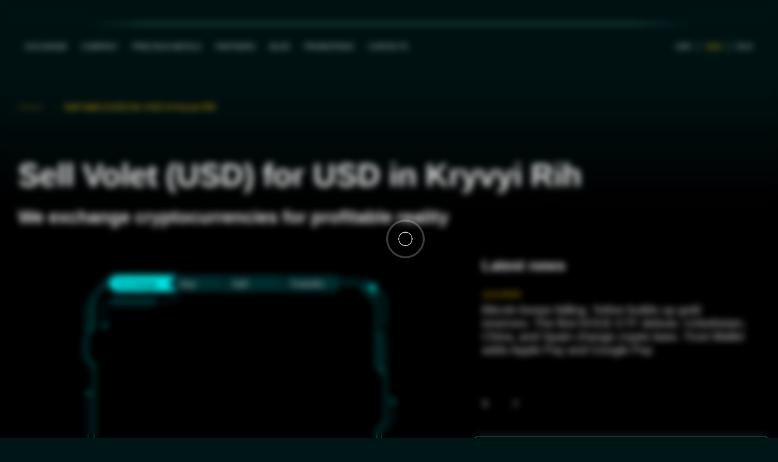

--- FILE ---
content_type: text/html; charset=utf-8
request_url: https://obmenat24.com/en/sell/krivojrog/volet-usd-for-usd
body_size: 32316
content:
<!doctype html><html data-n-head-ssr lang="en-US" data-n-head="%7B%22lang%22:%7B%22ssr%22:%22en-US%22%7D%7D" data-critters-container><head><title>Sell Volet (USD) for USD in Kryvyi Rih quickly and safely | ObmenAt24</title><meta data-n-head="ssr" charset="utf-8"><meta data-n-head="ssr" name="viewport" content="width=device-width, initial-scale=1"><meta data-n-head="ssr" name="format-detection" content="telephone=no"><meta data-n-head="ssr" property="og:type" content="website"><meta data-n-head="ssr" property="og:title" content="Sell Volet (USD) for USD in Kryvyi Rih quickly and safely | ObmenAt24 | Crypto exchange ObmenAT24"><meta data-n-head="ssr" property="og:description" content="Sell Volet (USD) for (USD) in Kryvyi Rih with cryptocurrency exchanger ⭐ ObmenAT24 ⭐ Always the best exchange rates ✅ 100% guarantee ✅ Large reserves"><meta data-n-head="ssr" property="og:image" content="/_nuxt/img/e0100f1-1767608787320.svg"><meta data-n-head="ssr" property="og:site_name" content="Obmenat 24"><meta data-n-head="ssr" data-hid="i18n-og" property="og:locale" content="en_US"><meta data-n-head="ssr" data-hid="i18n-og-alt-uk-UA" property="og:locale:alternate" content="uk_UA"><meta data-n-head="ssr" data-hid="i18n-og-alt-ru-RU" property="og:locale:alternate" content="ru_RU"><meta data-n-head="ssr" property="og:type" content="website"><meta data-n-head="ssr" property="og:title" content="Sell Volet (USD) for USD in Kryvyi Rih quickly and safely | ObmenAt24 | Crypto exchange ObmenAT24"><meta data-n-head="ssr" property="og:description" content="Sell Volet (USD) for (USD) in Kryvyi Rih with cryptocurrency exchanger ⭐ ObmenAT24 ⭐ Always the best exchange rates ✅ 100% guarantee ✅ Large reserves"><meta data-n-head="ssr" property="og:url" content="https://obmenat24.com/en/sell/krivojrog/volet-usd-for-usd"><meta data-n-head="ssr" property="og:image" content="/_nuxt/img/e0100f1-1767608787320.svg"><meta data-n-head="ssr" property="og:site_name" content="Obmenat 24"><meta data-n-head="ssr" data-hid="description" name="description" content="Sell Volet (USD) for (USD) in Kryvyi Rih with cryptocurrency exchanger ⭐ ObmenAT24 ⭐ Always the best exchange rates ✅ 100% guarantee ✅ Large reserves"><meta data-n-head="ssr" name="google-site-verification"><link data-n-head="ssr" rel="icon" type="image/x-icon" href="/images/favicon.png"><link data-n-head="ssr" data-hid="i18n-alt-uk" rel="alternate" href="https://obmenat24.com/sell/krivojrog/volet-usd-for-usd" hreflang="uk"><link data-n-head="ssr" data-hid="i18n-alt-uk-UA" rel="alternate" href="https://obmenat24.com/sell/krivojrog/volet-usd-for-usd" hreflang="uk-UA"><link data-n-head="ssr" data-hid="i18n-alt-en" rel="alternate" href="https://obmenat24.com/en/sell/krivojrog/volet-usd-for-usd" hreflang="en"><link data-n-head="ssr" data-hid="i18n-alt-en-US" rel="alternate" href="https://obmenat24.com/en/sell/krivojrog/volet-usd-for-usd" hreflang="en-US"><link data-n-head="ssr" data-hid="i18n-alt-ru" rel="alternate" href="https://obmenat24.com/ru/sell/krivojrog/volet-usd-for-usd" hreflang="ru"><link data-n-head="ssr" data-hid="i18n-alt-ru-RU" rel="alternate" href="https://obmenat24.com/ru/sell/krivojrog/volet-usd-for-usd" hreflang="ru-RU"><link data-n-head="ssr" data-hid="i18n-xd" rel="alternate" href="https://obmenat24.com/sell/krivojrog/volet-usd-for-usd" hreflang="x-default"><link data-n-head="ssr" data-hid="i18n-can" rel="canonical" href="https://obmenat24.com/en/sell/krivojrog/volet-usd-for-usd"><link data-n-head="ssr" rel="preload" href="/_nuxt/img/e0100f1-1767608787320.svg" as="image"><link data-n-head="ssr" rel="preload" href="/_nuxt/img/500f490-1767608787320.webp" as="image"><script data-n-head="ssr" children="window.$plausible = [];"></script><script data-n-head="ssr" src="https://plausible.io/js/script.js" defer type="text/partytown" data-domain="nuxt-partytown.vercel.app"></script><link rel="preload" href="/_nuxt/17e295c-1767608787320.js" as="script"><link rel="preload" href="/_nuxt/fc181e4-1767608787320.js" as="script"><link rel="preload" href="/_nuxt/fb2af81-1767608787320.js" as="script"><link rel="preload" href="/_nuxt/b6f43aa-1767608787320.js" as="script"><link rel="preload" href="/_nuxt/704f327-1767608787320.js" as="script"><link rel="preload" href="/_nuxt/01e9419-1767608787320.js" as="script"><link rel="preload" href="/_nuxt/9aaaa9f-1767608787320.js" as="script"><link rel="preload" href="/_nuxt/df3d105-1767608787320.js" as="script"><link rel="preload" href="/_nuxt/359c6fa-1767608787320.css" as="style"><link rel="preload" href="/_nuxt/fc8666c-1767608787320.js" as="script"><link rel="preload" href="/_nuxt/1a4348b-1767608787320.js" as="script"><link rel="preload" href="/_nuxt/3fc6cf8-1767608787320.js" as="script"><link rel="preload" href="/_nuxt/01b1812-1767608787320.js" as="script"><link rel="preload" href="/_nuxt/81910c8-1767608787320.js" as="script"><link rel="preload" href="/_nuxt/bbdcaa3-1767608787320.js" as="script"><link rel="preload" href="/_nuxt/192aa2f-1767608787320.js" as="script"><link rel="preload" href="/_nuxt/fdb5c2c-1767608787320.js" as="script"><link rel="preload" href="/_nuxt/0068c2e-1767608787320.js" as="script"><link rel="preload" href="/_nuxt/7e171e8-1767608787320.js" as="script"><link rel="preload" href="/_nuxt/572c0cc-1767608787320.js" as="script"><link rel="preload" href="/_nuxt/96e3c7a-1767608787320.js" as="script"><link rel="preload" href="/_nuxt/9260e89-1767608787320.js" as="script"><link rel="preload" href="/_nuxt/126673c-1767608787320.js" as="script"><link rel="preload" href="/_nuxt/77cf0a7-1767608787320.js" as="script"><link rel="preload" href="/_nuxt/18a70c6-1767608787320.css" as="style"><link rel="preload" href="/_nuxt/a041615-1767608787320.js" as="script"><link rel="preload" href="/_nuxt/dddbf2f-1767608787320.js" as="script"><link rel="preload" href="/_nuxt/b4816e6-1767608787320.js" as="script"><link rel="preload" href="/_nuxt/778d271-1767608787320.js" as="script"><link rel="preload" href="/_nuxt/eb1c974-1767608787320.js" as="script"><link rel="preload" href="/_nuxt/0e49a2a-1767608787320.js" as="script"><link rel="preload" href="/_nuxt/b190fcb-1767608787320.css" as="style"><link rel="preload" href="/_nuxt/8702359-1767608787320.js" as="script"><link rel="preload" href="/_nuxt/9baf17f-1767608787320.js" as="script"><link rel="preload" href="/_nuxt/553bcb4-1767608787320.js" as="script"><link rel="preload" href="/_nuxt/050feb4-1767608787320.js" as="script"><link rel="preload" href="/_nuxt/75a0f91-1767608787320.js" as="script"><link rel="preload" href="/_nuxt/3846b90-1767608787320.css" as="style"><link rel="preload" href="/_nuxt/51ad3df-1767608787320.js" as="script"><link rel="preload" href="/_nuxt/da29b7a-1767608787320.css" as="style"><link rel="preload" href="/_nuxt/e185904-1767608787320.js" as="script"><link rel="preload" href="/_nuxt/efde972-1767608787320.css" as="style"><link rel="preload" href="/_nuxt/62f7741-1767608787320.js" as="script"><link rel="preload" href="/_nuxt/225d1b4-1767608787320.css" as="style"><link rel="preload" href="/_nuxt/53b8360-1767608787320.js" as="script"><link rel="preload" href="/_nuxt/f1fb81d-1767608787320.js" as="script"><link rel="preload" href="/_nuxt/12c2e24-1767608787320.css" as="style"><link rel="preload" href="/_nuxt/02ce36e-1767608787320.js" as="script"><link rel="preload" href="/_nuxt/1bdcd4c-1767608787320.js" as="script"><link rel="preload" href="/_nuxt/14843d1-1767608787320.js" as="script"><link rel="preload" href="/_nuxt/f059cdb-1767608787320.js" as="script"><link rel="preload" href="/_nuxt/2c55e65-1767608787320.js" as="script"><link rel="preload" href="/_nuxt/537d823-1767608787320.css" as="style"><link rel="preload" href="/_nuxt/d7943c1-1767608787320.js" as="script"><link rel="preload" href="/_nuxt/7515769-1767608787320.css" as="style"><link rel="preload" href="/_nuxt/bc0091f-1767608787320.js" as="script"><link rel="preload" href="/_nuxt/0e3ff4f-1767608787320.css" as="style"><link rel="preload" href="/_nuxt/63030b3-1767608787320.js" as="script"><link rel="preload" href="/_nuxt/17e257e-1767608787320.css" as="style"><link rel="preload" href="/_nuxt/cb37b0b-1767608787320.js" as="script"><link rel="preload" href="/_nuxt/359c6fa-1767608787320.css" as="style" onload="this.rel='stylesheet'"><noscript><link rel="stylesheet" href="/_nuxt/359c6fa-1767608787320.css"></noscript><link rel="preload" href="/_nuxt/18a70c6-1767608787320.css" as="style" onload="this.rel='stylesheet'"><noscript><link rel="stylesheet" href="/_nuxt/18a70c6-1767608787320.css"></noscript><style>@-webkit-keyframes scale-x-frames{0%{-webkit-transform:scaleX(1);transform:scaleX(1)}to{-webkit-transform:scaleX(0);transform:scaleX(0)}}@-webkit-keyframes bounceInRight{0%,60%,75%,90%,to{-webkit-animation-timing-function:cubic-bezier(.215,.61,.355,1);animation-timing-function:cubic-bezier(.215,.61,.355,1)}0%{opacity:0;-webkit-transform:translate3d(3000px,0,0);transform:translate3d(3000px,0,0)}60%{opacity:1;-webkit-transform:translate3d(-25px,0,0);transform:translate3d(-25px,0,0)}75%{-webkit-transform:translate3d(10px,0,0);transform:translate3d(10px,0,0)}90%{-webkit-transform:translate3d(-5px,0,0);transform:translate3d(-5px,0,0)}to{-webkit-transform:none;transform:none}}@-webkit-keyframes bounceOutRight{40%{opacity:1;-webkit-transform:translate3d(-20px,0,0);transform:translate3d(-20px,0,0)}to{opacity:0;-webkit-transform:translate3d(1000px,0,0);transform:translate3d(1000px,0,0)}}@-webkit-keyframes bounceInLeft{0%,60%,75%,90%,to{-webkit-animation-timing-function:cubic-bezier(.215,.61,.355,1);animation-timing-function:cubic-bezier(.215,.61,.355,1)}0%{opacity:0;-webkit-transform:translate3d(-3000px,0,0);transform:translate3d(-3000px,0,0)}60%{opacity:1;-webkit-transform:translate3d(25px,0,0);transform:translate3d(25px,0,0)}75%{-webkit-transform:translate3d(-10px,0,0);transform:translate3d(-10px,0,0)}90%{-webkit-transform:translate3d(5px,0,0);transform:translate3d(5px,0,0)}to{-webkit-transform:none;transform:none}}@-webkit-keyframes bounceOutLeft{20%{opacity:1;-webkit-transform:translate3d(20px,0,0);transform:translate3d(20px,0,0)}to{opacity:0;-webkit-transform:translate3d(-2000px,0,0);transform:translate3d(-2000px,0,0)}}@-webkit-keyframes bounceInUp{0%,60%,75%,90%,to{-webkit-animation-timing-function:cubic-bezier(.215,.61,.355,1);animation-timing-function:cubic-bezier(.215,.61,.355,1)}0%{opacity:0;-webkit-transform:translate3d(0,3000px,0);transform:translate3d(0,3000px,0)}60%{opacity:1;-webkit-transform:translate3d(0,-20px,0);transform:translate3d(0,-20px,0)}75%{-webkit-transform:translate3d(0,10px,0);transform:translate3d(0,10px,0)}90%{-webkit-transform:translate3d(0,-5px,0);transform:translate3d(0,-5px,0)}to{-webkit-transform:translateZ(0);transform:translateZ(0)}}@-webkit-keyframes bounceOutUp{20%{-webkit-transform:translate3d(0,-10px,0);transform:translate3d(0,-10px,0)}40%,45%{opacity:1;-webkit-transform:translate3d(0,20px,0);transform:translate3d(0,20px,0)}to{opacity:0;-webkit-transform:translate3d(0,-2000px,0);transform:translate3d(0,-2000px,0)}}@-webkit-keyframes bounceInDown{0%,60%,75%,90%,to{-webkit-animation-timing-function:cubic-bezier(.215,.61,.355,1);animation-timing-function:cubic-bezier(.215,.61,.355,1)}0%{opacity:0;-webkit-transform:translate3d(0,-3000px,0);transform:translate3d(0,-3000px,0)}60%{opacity:1;-webkit-transform:translate3d(0,25px,0);transform:translate3d(0,25px,0)}75%{-webkit-transform:translate3d(0,-10px,0);transform:translate3d(0,-10px,0)}90%{-webkit-transform:translate3d(0,5px,0);transform:translate3d(0,5px,0)}to{-webkit-transform:none;transform:none}}@-webkit-keyframes bounceOutDown{20%{-webkit-transform:translate3d(0,10px,0);transform:translate3d(0,10px,0)}40%,45%{opacity:1;-webkit-transform:translate3d(0,-20px,0);transform:translate3d(0,-20px,0)}to{opacity:0;-webkit-transform:translate3d(0,2000px,0);transform:translate3d(0,2000px,0)}}@-webkit-keyframes fadeOutTop{0%{opacity:1;-webkit-transform:translateY(0);transform:translateY(0)}to{opacity:0;-webkit-transform:translateY(-50px);transform:translateY(-50px)}}@-webkit-keyframes fadeOutLeft{0%{opacity:1;-webkit-transform:translateX(0);transform:translateX(0)}to{opacity:0;-webkit-transform:translateX(-50px);transform:translateX(-50px)}}@-webkit-keyframes fadeOutBottom{0%{opacity:1;-webkit-transform:translateY(0);transform:translateY(0)}to{opacity:0;-webkit-transform:translateY(50px);transform:translateY(50px)}}@-webkit-keyframes fadeOutRight{0%{opacity:1;-webkit-transform:translateX(0);transform:translateX(0)}to{opacity:0;-webkit-transform:translateX(50px);transform:translateX(50px)}}@-webkit-keyframes fadeInLeft{0%{opacity:0;-webkit-transform:translateX(-50px);transform:translateX(-50px)}to{opacity:1;-webkit-transform:translateX(0);transform:translateX(0)}}@-webkit-keyframes fadeInRight{0%{opacity:0;-webkit-transform:translateX(50px);transform:translateX(50px)}to{opacity:1;-webkit-transform:translateX(0);transform:translateX(0)}}@-webkit-keyframes fadeInTop{0%{opacity:0;-webkit-transform:translateY(-50px);transform:translateY(-50px)}to{opacity:1;-webkit-transform:translateY(0);transform:translateY(0)}}@-webkit-keyframes fadeInBottom{0%{opacity:0;-webkit-transform:translateY(50px);transform:translateY(50px)}to{opacity:1;-webkit-transform:translateY(0);transform:translateY(0)}}@-webkit-keyframes slideInBlurredLeft{0%{-webkit-filter:blur(40px);filter:blur(40px);opacity:0;-webkit-transform:translateX(-1000px) scaleX(2.5) scaleY(.2);transform:translateX(-1000px) scaleX(2.5) scaleY(.2);-webkit-transform-origin:100% 50%;transform-origin:100% 50%}to{-webkit-filter:blur(0);filter:blur(0);opacity:1;-webkit-transform:translateX(0) scaleY(1) scaleX(1);transform:translateX(0) scaleY(1) scaleX(1);-webkit-transform-origin:50% 50%;transform-origin:50% 50%}}@-webkit-keyframes slideInBlurredTop{0%{-webkit-filter:blur(240px);filter:blur(240px);opacity:0;-webkit-transform:translateY(-1000px) scaleY(2.5) scaleX(.2);transform:translateY(-1000px) scaleY(2.5) scaleX(.2);-webkit-transform-origin:50% 0;transform-origin:50% 0}to{-webkit-filter:blur(0);filter:blur(0);opacity:1;-webkit-transform:translateY(0) scaleY(1) scaleX(1);transform:translateY(0) scaleY(1) scaleX(1);-webkit-transform-origin:50% 50%;transform-origin:50% 50%}}@-webkit-keyframes slideInBlurredRight{0%{-webkit-filter:blur(40px);filter:blur(40px);opacity:0;-webkit-transform:translateX(1000px) scaleX(2.5) scaleY(.2);transform:translateX(1000px) scaleX(2.5) scaleY(.2);-webkit-transform-origin:0 50%;transform-origin:0 50%}to{-webkit-filter:blur(0);filter:blur(0);opacity:1;-webkit-transform:translateX(0) scaleY(1) scaleX(1);transform:translateX(0) scaleY(1) scaleX(1);-webkit-transform-origin:50% 50%;transform-origin:50% 50%}}@-webkit-keyframes slideInBlurredBottom{0%{-webkit-filter:blur(240px);filter:blur(240px);opacity:0;-webkit-transform:translateY(1000px) scaleY(2.5) scaleX(.2);transform:translateY(1000px) scaleY(2.5) scaleX(.2);-webkit-transform-origin:50% 100%;transform-origin:50% 100%}to{-webkit-filter:blur(0);filter:blur(0);opacity:1;-webkit-transform:translateY(0) scaleY(1) scaleX(1);transform:translateY(0) scaleY(1) scaleX(1);-webkit-transform-origin:50% 50%;transform-origin:50% 50%}}@-webkit-keyframes slideOutBlurredTop{0%{-webkit-filter:blur(0);filter:blur(0);opacity:1;-webkit-transform:translateY(0) scaleY(1) scaleX(1);transform:translateY(0) scaleY(1) scaleX(1);-webkit-transform-origin:50% 0;transform-origin:50% 0}to{-webkit-filter:blur(240px);filter:blur(240px);opacity:0;-webkit-transform:translateY(-1000px) scaleY(2) scaleX(.2);transform:translateY(-1000px) scaleY(2) scaleX(.2);-webkit-transform-origin:50% 0;transform-origin:50% 0}}@-webkit-keyframes slideOutBlurredBottom{0%{-webkit-filter:blur(0);filter:blur(0);opacity:1;-webkit-transform:translateY(0) scaleY(1) scaleX(1);transform:translateY(0) scaleY(1) scaleX(1);-webkit-transform-origin:50% 50%;transform-origin:50% 50%}to{-webkit-filter:blur(240px);filter:blur(240px);opacity:0;-webkit-transform:translateY(1000px) scaleY(2) scaleX(.2);transform:translateY(1000px) scaleY(2) scaleX(.2);-webkit-transform-origin:50% 100%;transform-origin:50% 100%}}@-webkit-keyframes slideOutBlurredLeft{0%{-webkit-filter:blur(0);filter:blur(0);opacity:1;-webkit-transform:translateX(0) scaleY(1) scaleX(1);transform:translateX(0) scaleY(1) scaleX(1);-webkit-transform-origin:50% 50%;transform-origin:50% 50%}to{-webkit-filter:blur(40px);filter:blur(40px);opacity:0;-webkit-transform:translateX(-1000px) scaleX(2) scaleY(.2);transform:translateX(-1000px) scaleX(2) scaleY(.2);-webkit-transform-origin:100% 50%;transform-origin:100% 50%}}@-webkit-keyframes slideOutBlurredRight{0%{-webkit-filter:blur(0);filter:blur(0);opacity:1;-webkit-transform:translateX(0) scaleY(1) scaleX(1);transform:translateX(0) scaleY(1) scaleX(1);-webkit-transform-origin:50% 50%;transform-origin:50% 50%}to{-webkit-filter:blur(40px);filter:blur(40px);opacity:0;-webkit-transform:translateX(1000px) scaleX(2) scaleY(.2);transform:translateX(1000px) scaleX(2) scaleY(.2);-webkit-transform-origin:0 50%;transform-origin:0 50%}}*,:after,:before{-webkit-box-sizing:border-box;box-sizing:border-box;margin:0;padding:0}@media(prefers-color-scheme:light){:root:not(.light-mode):not(.dark-mode) ::-webkit-scrollbar{background-color:rgba(0,175,231,.2)}}@media(prefers-color-scheme:light){:root:not(.light-mode):not(.dark-mode) ::-webkit-scrollbar-thumb{background-color:rgba(0,175,231,.2)}}@media(prefers-color-scheme:light){:root:not(.light-mode):not(.dark-mode) ::-webkit-scrollbar-thumb:hover{background-color:rgba(0,175,231,.3)}}#__layout,#__nuxt{-webkit-box-flex:1;-webkit-flex:1 0 auto;-ms-flex:1 0 auto;flex:1 0 auto;height:100%}html{font-size:15px}@media(min-width:768px)and (max-width:1023px){html{font-size:13px}}@media(min-width:476px)and (max-width:767px){html{font-size:12px}}@media(max-width:475px){html{font-size:12px}}body{-webkit-box-orient:vertical;-webkit-box-direction:normal;background:#001516;color:#fff;display:-webkit-box;display:-webkit-flex;display:-ms-flexbox;display:flex;-webkit-flex-direction:column;-ms-flex-direction:column;flex-direction:column;font-family:Montserrat,sans-serif;font-size:1rem;margin:0;min-height:100%;overflow-x:hidden}@media(min-width:1921px)and (max-width:2560px){body{font-size:1.5rem}}@media(min-width:2561px){body{font-size:2rem}}@media(prefers-color-scheme:light){:root:not(.light-mode):not(.dark-mode) body{background:#fff;color:#001516}}body,html{height:100%}a{color:#fff;-webkit-text-decoration:none;text-decoration:none;-webkit-transition:color .5s ease;-o-transition:color .5s ease;transition:color .5s ease}a:hover{color:#ffca0e}ul li{list-style-type:none;margin:0;padding:0}.wrapper{-webkit-box-orient:vertical;-webkit-box-direction:normal;background:#001516;display:-webkit-box;display:-webkit-flex;display:-ms-flexbox;display:flex;-webkit-flex-direction:column;-ms-flex-direction:column;flex-direction:column;min-height:100%;position:relative;width:100%;z-index:2}@media(prefers-color-scheme:light){:root:not(.light-mode):not(.dark-mode) .wrapper{background:#fff;color:#001516}}@media screen and (max-width:1200px){.wrapper__header{-webkit-box-orient:vertical;-webkit-box-direction:reverse;display:-webkit-box;display:-webkit-flex;display:-ms-flexbox;display:flex;-webkit-flex-direction:column-reverse;-ms-flex-direction:column-reverse;flex-direction:column-reverse}}.container{margin:0 auto;max-width:1360px;padding-left:2rem;padding-right:2rem;width:100%}@media(min-width:1921px)and (max-width:2560px){.container{max-width:1630px;padding-left:1.5rem;padding-right:1.5rem}}@media(min-width:2561px){.container{max-width:2430px;padding-left:2rem;padding-right:2rem}}.content{-webkit-box-flex:1;-webkit-flex:1 0 auto;-ms-flex:1 0 auto;flex:1 0 auto}.loader{-webkit-box-pack:center;-ms-flex-pack:center;-webkit-box-align:center;-ms-flex-align:center;-webkit-align-items:center;align-items:center;-webkit-backdrop-filter:blur(6px)!important;backdrop-filter:blur(6px)!important;background-color:rgba(0,0,0,.1);bottom:0;display:-webkit-box;display:-webkit-flex;display:-ms-flexbox;display:flex;-webkit-justify-content:center;justify-content:center;left:0;position:fixed;right:0;top:0;z-index:9999}@-webkit-keyframes fadeIn{0%{opacity:0}to{opacity:1}}@-webkit-keyframes fadeOut{0%{opacity:1}to{opacity:0}}.header__lang[data-v-1992e3ec]{-webkit-box-align:center;-ms-flex-align:center;-webkit-align-items:center;align-items:center;display:-webkit-box;display:-webkit-flex;display:-ms-flexbox;display:flex}.header__lang-link[data-v-1992e3ec]{padding-bottom:0;padding-top:0}.header__lang-link+.header__lang-link[data-v-1992e3ec]{border-left:.1rem solid hsla(0,0%,98%,.7);margin-left:-1px}.nav__dropdown .dropdown-list__ul{min-width:160px;padding:6px 0;top:calc(100% + 10px)}@media(min-width:1921px)and (max-width:2560px){.nav__dropdown .dropdown-list__ul{min-width:213px;padding:26.6px 0}}@media(min-width:2561px){.nav__dropdown .dropdown-list__ul{min-width:320px;padding:40px 0}}.nav__dropdown .header__dropdown-link{padding:0 20px}@media(min-width:1921px)and (max-width:2560px){.nav__dropdown .header__dropdown-link{padding:0 26px}}@media(min-width:2561px){.nav__dropdown .header__dropdown-link{padding:0 40px}}.nav__list[data-v-51d3d2ef]{display:-webkit-box;display:-webkit-flex;display:-ms-flexbox;display:flex}.header__btn{cursor:pointer;display:inline-block;position:relative;-webkit-transition:all .3s linear;-o-transition:all .3s linear;transition:all .3s linear;z-index:99}.header__btn:hover svg{fill:#ffca0e}.header__btn svg{height:24px;pointer-events:none;position:relative;-webkit-transition:all .3s cubic-bezier(0,0,.7,.68);-o-transition:all .3s cubic-bezier(0,0,.7,.68);transition:all .3s cubic-bezier(0,0,.7,.68);vertical-align:middle;width:24px}@media(min-width:1921px)and (max-width:2560px){.header__btn svg{height:32px;width:32px}}@media(min-width:2561px){.header__btn svg{height:48px;width:48px}}.header__actions{-webkit-box-align:center;-ms-flex-align:center;-webkit-align-items:center;align-items:center;display:-webkit-box;display:-webkit-flex;display:-ms-flexbox;display:flex;gap:1.2rem}@media(max-width:475px){.header__actions{gap:0}}@media(min-width:1921px)and (max-width:2560px){.header__actions{gap:1.6rem}}@media(min-width:2561px){.header__actions{gap:2.4rem}}.header__link{text-wrap:nowrap;color:#efeeee;cursor:pointer;display:inline-block;font-size:1.066666666rem;padding:.8rem;text-transform:uppercase;-webkit-transition:color .5s ease;-o-transition:color .5s ease;transition:color .5s ease}@media(min-width:1200px)and (max-width:1365px){.header__link{font-size:12px}}@media(min-width:1921px)and (max-width:2560px){.header__link{font-size:1.2rem;padding:1.6rem 16px}}@media(min-width:2561px){.header__link{font-size:1.8rem;padding:1.6rem 2.3rem}}.header__link.active,.header__link:hover{color:#ffca0e}.header__dropdown-link{border-radius:0;color:#efeeee;cursor:pointer;display:block;font-size:1rem;line-height:2.5;-moz-text-align-last:left;text-align-last:left;-webkit-text-decoration:none;text-decoration:none;text-transform:none;-webkit-transition:background-color .3s cubic-bezier(0,0,.7,.68);-o-transition:background-color .3s cubic-bezier(0,0,.7,.68);transition:background-color .3s cubic-bezier(0,0,.7,.68);width:100%}@media(min-width:1921px)and (max-width:2560px){.header__dropdown-link{font-size:1.33rem}}@media(min-width:2561px){.header__dropdown-link{font-size:1.66rem}}@media(prefers-color-scheme:light){:root:not(.light-mode):not(.dark-mode) .header__dropdown-link{color:#001516}:root:not(.light-mode):not(.dark-mode) .header__dropdown-link:hover{color:#146c99}}.header__dropdown-link:hover{color:#ffca0e}.wrapper__header{-webkit-box-orient:vertical;-webkit-box-direction:reverse;display:-webkit-box;display:-webkit-flex;display:-ms-flexbox;display:flex;-webkit-flex-direction:column-reverse;-ms-flex-direction:column-reverse;flex-direction:column-reverse;position:-webkit-sticky;position:sticky;top:0;-webkit-transition:.3s;-o-transition:.3s;transition:.3s;z-index:99}@media(min-width:1024px)and (max-width:1199px){.wrapper__header{-webkit-box-orient:vertical;-webkit-box-direction:normal;-webkit-flex-direction:column;-ms-flex-direction:column;flex-direction:column}}@media(min-width:768px)and (max-width:1023px){.wrapper__header{-webkit-box-orient:vertical;-webkit-box-direction:normal;-webkit-flex-direction:column;-ms-flex-direction:column;flex-direction:column}}@media(min-width:476px)and (max-width:767px){.wrapper__header{-webkit-box-orient:vertical;-webkit-box-direction:normal;-webkit-flex-direction:column;-ms-flex-direction:column;flex-direction:column}}@media(max-width:475px){.wrapper__header{-webkit-box-orient:vertical;-webkit-box-direction:normal;-webkit-flex-direction:column;-ms-flex-direction:column;flex-direction:column}}.wrapper__header .marquee-wrapper{height:40px;opacity:1;overflow:hidden;-webkit-transition:height .2s cubic-bezier(0,0,.7,.68),opacity .2s cubic-bezier(0,0,.7,.68);-o-transition:height .2s cubic-bezier(0,0,.7,.68),opacity .2s cubic-bezier(0,0,.7,.68);transition:height .2s cubic-bezier(0,0,.7,.68),opacity .2s cubic-bezier(0,0,.7,.68)}@media(min-width:2561px){.wrapper__header .marquee-wrapper{height:50px}}.header{-webkit-box-align:center;-ms-flex-align:center;-webkit-align-items:center;align-items:center;background-color:rgba(0,21,22,.9);display:-webkit-box;display:-webkit-flex;display:-ms-flexbox;display:flex;height:74px;-webkit-transition:height .2s cubic-bezier(0,0,.7,.68),padding .2s cubic-bezier(0,0,.7,.68),background-color .5s cubic-bezier(.17,.67,.91,.92);-o-transition:height .2s cubic-bezier(0,0,.7,.68),padding .2s cubic-bezier(0,0,.7,.68),background-color .5s cubic-bezier(.17,.67,.91,.92);transition:height .2s cubic-bezier(0,0,.7,.68),padding .2s cubic-bezier(0,0,.7,.68),background-color .5s cubic-bezier(.17,.67,.91,.92)}@media screen and (max-width:1200px)and (prefers-color-scheme:light){:root:not(.light-mode):not(.dark-mode) .header{border-bottom:1px solid #fff}}@media(max-width:475px){.header{height:54px}}@media(min-width:1921px)and (max-width:2560px){.header{height:107px}}@media(min-width:2561px){.header{height:107px}}@media(prefers-color-scheme:light){:root:not(.light-mode):not(.dark-mode) .header{background:#146c99;border-bottom:1px solid #fff}}.header__wrapper{-webkit-box-pack:justify;-ms-flex-pack:justify;-webkit-box-align:center;-ms-flex-align:center;-webkit-align-items:center;align-items:center;display:-webkit-box;display:-webkit-flex;display:-ms-flexbox;display:flex;-webkit-justify-content:space-between;justify-content:space-between;-webkit-transition:padding .5s cubic-bezier(0,0,.7,.68);-o-transition:padding .5s cubic-bezier(0,0,.7,.68);transition:padding .5s cubic-bezier(0,0,.7,.68)}.loader__full-screen{display:block;width:100vw}.loader__full-screen .lds-ripple{left:49vw;position:absolute;top:49vh}.lds-ripple{display:inline-block;display:grid;grid-template-columns:80px;grid-template-rows:80px}.lds-ripple div{-webkit-animation:lds-ripple 1s cubic-bezier(0,.2,.8,1) infinite;-o-animation:lds-ripple 1s cubic-bezier(0,.2,.8,1) infinite;animation:lds-ripple 1s cubic-bezier(0,.2,.8,1) infinite;border:4px solid #fff;border-radius:100%;grid-column-start:1;grid-row-start:1;opacity:1;-webkit-transform:translateZ(0);transform:translateZ(0);-webkit-transform-origin:center;-ms-transform-origin:center;-o-transform-origin:center;transform-origin:center;will-change:transform}.lds-ripple div:nth-child(2){-webkit-animation-delay:-.5s;-o-animation-delay:-.5s;animation-delay:-.5s}@-webkit-keyframes lds-ripple{0%{opacity:0;-webkit-transform:scale(.1);transform:scale(.1)}4.9%{opacity:0;-webkit-transform:scale(.1);transform:scale(.1)}5%{opacity:1;-webkit-transform:scale(.1);transform:scale(.1)}to{opacity:0;-webkit-transform:scale(1);transform:scale(1)}}@keyframes lds-ripple{0%{opacity:0;-webkit-transform:scale(.1);-o-transform:scale(.1);transform:scale(.1)}4.9%{opacity:0;-webkit-transform:scale(.1);-o-transform:scale(.1);transform:scale(.1)}5%{opacity:1;-webkit-transform:scale(.1);-o-transform:scale(.1);transform:scale(.1)}to{opacity:0;-webkit-transform:scale(1);-o-transform:scale(1);transform:scale(1)}}@-webkit-keyframes lds-ripple-small{0%{opacity:0;-webkit-transform:scale(.1);transform:scale(.1)}4.9%{opacity:0;-webkit-transform:scale(.1);transform:scale(.1)}5%{opacity:1;-webkit-transform:scale(.1);transform:scale(.1)}to{opacity:0;-webkit-transform:scale(1);transform:scale(1)}}.dropdown-list[data-v-32537ef7]{position:relative}.dropdown-list__ul[data-v-32537ef7]{background-color:#001717;border-radius:4px;-webkit-box-shadow:0 8px 16px 0 rgba(0,0,0,.2);box-shadow:0 8px 16px 0 rgba(0,0,0,.2);margin-top:-10px;opacity:0;position:absolute;visibility:hidden;white-space:nowrap;z-index:10}@media(max-width:475px){.dropdown-list__ul[data-v-32537ef7]{left:0;position:fixed!important;right:0;width:100%}}@media(min-width:1921px)and (max-width:2560px){.dropdown-list__ul[data-v-32537ef7]{border-radius:5.32px;-webkit-box-shadow:0 10.6px 21px 0 rgba(0,0,0,.2);box-shadow:0 10.6px 21px 0 rgba(0,0,0,.2)}}@media(min-width:2561px){.dropdown-list__ul[data-v-32537ef7]{border-radius:8px;-webkit-box-shadow:0 16px 36px 0 rgba(0,0,0,.2);box-shadow:0 16px 36px 0 rgba(0,0,0,.2)}}@media(prefers-color-scheme:light){:root:not(.light-mode):not(.dark-mode) .dropdown-list__ul[data-v-32537ef7]{background-color:#fff;border:1px solid #146c99}}.dropdown-list__ul.left[data-v-32537ef7]{left:0}.breadcrumbs__container{margin-bottom:3rem;padding-top:3rem}.breadcrumbs{-webkit-box-align:baseline;-ms-flex-align:baseline;-webkit-align-items:baseline;align-items:baseline;display:contents;-webkit-flex-wrap:wrap;-ms-flex-wrap:wrap;flex-wrap:wrap}.breadcrumbs li+li{margin-top:.5rem}.breadcrumbs li:last-child .breadcrumbs__name{margin-right:0}.breadcrumbs li:last-child .breadcrumbs__name:after{content:none}.breadcrumbs__name{-webkit-box-align:center;-ms-flex-align:center;-webkit-align-items:center;align-items:center;color:rgba(239,197,46,.4);display:-webkit-box;display:-webkit-flex;display:-ms-flexbox;display:flex;font-size:1rem;line-height:115%;margin:0 1rem 0 0;padding:0;-webkit-text-decoration:none;text-decoration:none;white-space:normal}@media(prefers-color-scheme:light){:root:not(.light-mode):not(.dark-mode) .breadcrumbs__name{color:rgba(0,0,0,.7)}}@media(min-width:476px)and (max-width:767px){.breadcrumbs__name{font-size:1rem}}@media(max-width:475px){.breadcrumbs__name{font-size:1rem}}@media(min-width:1921px)and (max-width:2560px){.breadcrumbs__name{font-size:1.2rem}}@media(min-width:2561px){.breadcrumbs__name{font-size:1.2rem}}.breadcrumbs__name--active{color:#ffca0e;cursor:default;font-weight:300;-webkit-transition:all .5s ease;-o-transition:all .5s ease;transition:all .5s ease}@media(prefers-color-scheme:light){:root:not(.light-mode):not(.dark-mode) .breadcrumbs__name--active{color:#001516}}.breadcrumbs__name:hover{color:#ffca0e}.breadcrumbs__name:hover:after{border-right-color:#ffca0e;border-top-color:#ffca0e}.breadcrumbs__name:after{border-color:rgba(239,197,46,.4) rgba(239,197,46,.4) rgba(0,0,0,0) rgba(0,0,0,0);border-style:solid;border-width:1px;content:"";display:block;height:.3rem;margin-left:1rem;margin-top:2px;-webkit-transform:rotate(45deg);-ms-transform:rotate(45deg);-o-transform:rotate(45deg);transform:rotate(45deg);-webkit-transform-origin:center;-ms-transform-origin:center;-o-transform-origin:center;transform-origin:center;width:.3rem}@media(prefers-color-scheme:light){:root:not(.light-mode):not(.dark-mode) .breadcrumbs__name:after{border-right-color:rgba(0,0,0,.7);border-top-color:rgba(0,0,0,.7)}}.container-flex{-webkit-box-align:baseline;-ms-flex-align:baseline;-webkit-align-items:baseline;align-items:baseline;display:-webkit-box;display:-webkit-flex;display:-ms-flexbox;display:flex}.marquee[data-v-5f15aa9b]{-webkit-box-align:center;-ms-flex-align:center;-webkit-box-pack:center;-ms-flex-pack:center;-webkit-align-items:center;align-items:center;background-color:rgba(0,21,22,.9);display:-webkit-box;display:-webkit-flex;display:-ms-flexbox;display:flex;height:40px;-webkit-justify-content:center;justify-content:center;position:relative;z-index:2}@media(min-width:2561px){.marquee[data-v-5f15aa9b]{height:50px}}@media(prefers-color-scheme:light){:root:not(.light-mode):not(.dark-mode) .marquee[data-v-5f15aa9b]{background-color:#146c99}}.marquee-wrapper[data-v-5f15aa9b]{overflow:hidden;position:relative}.marquee-wrapper[data-v-5f15aa9b]:after,.marquee-wrapper[data-v-5f15aa9b]:before{bottom:-5px;content:"";display:block;position:absolute;top:0;width:16rem;z-index:3}@media(min-width:476px)and (max-width:767px){.marquee-wrapper[data-v-5f15aa9b]:after,.marquee-wrapper[data-v-5f15aa9b]:before{width:5rem}}@media(max-width:475px){.marquee-wrapper[data-v-5f15aa9b]:after,.marquee-wrapper[data-v-5f15aa9b]:before{width:5rem}}.marquee-wrapper[data-v-5f15aa9b]:before{background-image:-webkit-gradient(linear,right top,left top,from(rgba(0,11,12,0)),color-stop(41%,#001516));background-image:-webkit-linear-gradient(right,rgba(0,11,12,0),#001516 41%);background-image:-o-linear-gradient(right,rgba(0,11,12,0),#001516 41%);background-image:linear-gradient(270deg,rgba(0,11,12,0),#001516 41%);left:0}@media screen and (max-width:1200px){.marquee-wrapper[data-v-5f15aa9b]:before{background-image:-webkit-gradient(linear,right top,left top,from(rgba(0,11,12,0)),color-stop(80%,#001516));background-image:-webkit-linear-gradient(right,rgba(0,11,12,0),#001516 80%);background-image:-o-linear-gradient(right,rgba(0,11,12,0),#001516 80%);background-image:linear-gradient(270deg,rgba(0,11,12,0),#001516 80%)}}@media(max-width:475px){.marquee-wrapper[data-v-5f15aa9b]:before{background-image:-webkit-gradient(linear,right top,left top,from(rgba(0,11,12,0)),color-stop(60%,#001516));background-image:-webkit-linear-gradient(right,rgba(0,11,12,0),#001516 60%);background-image:-o-linear-gradient(right,rgba(0,11,12,0),#001516 60%);background-image:linear-gradient(270deg,rgba(0,11,12,0),#001516 60%)}}@media(prefers-color-scheme:light){:root:not(.light-mode):not(.dark-mode) .marquee-wrapper[data-v-5f15aa9b]:before{background-image:none}}.marquee-wrapper[data-v-5f15aa9b]:after{background-image:-webkit-gradient(linear,left top,right top,from(rgba(0,11,12,0)),color-stop(41%,#001516));background-image:-webkit-linear-gradient(left,rgba(0,11,12,0),#001516 41%);background-image:-o-linear-gradient(left,rgba(0,11,12,0),#001516 41%);background-image:linear-gradient(90deg,rgba(0,11,12,0),#001516 41%);right:0}@media screen and (max-width:1200px){.marquee-wrapper[data-v-5f15aa9b]:after{background-image:-webkit-gradient(linear,left top,right top,from(rgba(0,11,12,0)),color-stop(80%,#001516));background-image:-webkit-linear-gradient(left,rgba(0,11,12,0),#001516 80%);background-image:-o-linear-gradient(left,rgba(0,11,12,0),#001516 80%);background-image:linear-gradient(90deg,rgba(0,11,12,0),#001516 80%)}}@media(max-width:475px){.marquee-wrapper[data-v-5f15aa9b]:after{background-image:-webkit-gradient(linear,left top,right top,from(rgba(0,11,12,0)),color-stop(60%,#001516));background-image:-webkit-linear-gradient(left,rgba(0,11,12,0),#001516 60%);background-image:-o-linear-gradient(left,rgba(0,11,12,0),#001516 60%);background-image:linear-gradient(90deg,rgba(0,11,12,0),#001516 60%)}}@media(prefers-color-scheme:light){:root:not(.light-mode):not(.dark-mode) .marquee-wrapper[data-v-5f15aa9b]:after{background-image:none}}.marquee__line[data-v-5f15aa9b]{border-bottom:1px solid #7fffe2;bottom:0;-webkit-box-shadow:0 1px 4px 0 #7fffe2;box-shadow:0 1px 4px 0 #7fffe2;display:block;left:50%;position:absolute;-webkit-transform:translateX(-50%);-ms-transform:translateX(-50%);-o-transform:translateX(-50%);transform:translateX(-50%);width:100%;z-index:2}@media(prefers-color-scheme:light){:root:not(.light-mode):not(.dark-mode) .marquee__line[data-v-5f15aa9b]{border-bottom:1px solid #fff;-webkit-box-shadow:none;box-shadow:none}}.loader__full-screen{display:block;width:100vw}.loader__full-screen .lds-ripple{left:49vw;position:absolute;top:49vh}.lds-ripple{display:inline-block;display:grid;grid-template-columns:80px;grid-template-rows:80px}.lds-ripple div{-webkit-animation:lds-ripple 1s cubic-bezier(0,.2,.8,1) infinite;-o-animation:lds-ripple 1s cubic-bezier(0,.2,.8,1) infinite;animation:lds-ripple 1s cubic-bezier(0,.2,.8,1) infinite;border:4px solid #fff;border-radius:100%;grid-column-start:1;grid-row-start:1;opacity:1;-webkit-transform:translateZ(0);transform:translateZ(0);-webkit-transform-origin:center;-ms-transform-origin:center;-o-transform-origin:center;transform-origin:center;will-change:transform}.lds-ripple div:nth-child(2){-webkit-animation-delay:-.5s;-o-animation-delay:-.5s;animation-delay:-.5s}@-webkit-keyframes lds-ripple{0%{opacity:0;-webkit-transform:scale(.1);transform:scale(.1)}4.9%{opacity:0;-webkit-transform:scale(.1);transform:scale(.1)}5%{opacity:1;-webkit-transform:scale(.1);transform:scale(.1)}to{opacity:0;-webkit-transform:scale(1);transform:scale(1)}}@keyframes lds-ripple{0%{opacity:0;-webkit-transform:scale(.1);-o-transform:scale(.1);transform:scale(.1)}4.9%{opacity:0;-webkit-transform:scale(.1);-o-transform:scale(.1);transform:scale(.1)}5%{opacity:1;-webkit-transform:scale(.1);-o-transform:scale(.1);transform:scale(.1)}to{opacity:0;-webkit-transform:scale(1);-o-transform:scale(1);transform:scale(1)}}@-webkit-keyframes lds-ripple-small{0%{opacity:0;-webkit-transform:scale(.1);transform:scale(.1)}4.9%{opacity:0;-webkit-transform:scale(.1);transform:scale(.1)}5%{opacity:1;-webkit-transform:scale(.1);transform:scale(.1)}to{opacity:0;-webkit-transform:scale(1);transform:scale(1)}}.lazy-container__loader[data-v-07e380a0]{height:auto;position:relative}.intro{background:#001516;background:-webkit-gradient(linear,left top,left bottom,from(rgba(0,21,22,.6)),color-stop(25%,#000),to(#000));background:-webkit-linear-gradient(top,rgba(0,21,22,.6),#000 25%,#000);background:-o-linear-gradient(top,rgba(0,21,22,.6) 0,#000 25%,#000 100%);background:linear-gradient(180deg,rgba(0,21,22,.6),#000 25%,#000);overflow-y:hidden}@media(prefers-color-scheme:light){:root:not(.light-mode):not(.dark-mode) .intro{background:url(/_nuxt/img/7475521-1767608787320.webp);background-position:50%;background-repeat:no-repeat;-webkit-background-size:cover;background-size:cover}}.intro__bg{aspect-ratio:1/1;bottom:50px;height:100%;max-height:600px;max-width:600px;overflow:hidden;position:absolute;right:120px;width:100%;z-index:0}@media(prefers-color-scheme:light){:root:not(.light-mode):not(.dark-mode) .intro__bg{display:none}}@media(max-width:475px){.intro__bg{bottom:auto;right:0;width:100%}}@media(min-width:476px)and (max-width:767px){.intro__bg{max-width:500px;right:0}}@media(min-width:768px)and (max-width:1023px){.intro__bg{max-width:600px;right:0}}@media(min-width:1921px)and (max-width:2560px){.intro__bg{max-width:1000px;right:66.5px;width:1000px}}@media(min-width:2561px){.intro__bg{max-width:1500px;right:100px;width:1500px}}.intro__bg video{height:100%;-o-object-fit:cover;object-fit:cover;width:100%}@media(max-width:499px){.intro__bg video{display:none}}.intro__wrapper{grid-gap:16px;display:grid;grid-template-columns:1fr minmax(0,1fr);min-height:670px;position:relative}@media(max-width:475px){.intro__wrapper{grid-template-columns:100%}}@media(min-width:476px)and (max-width:767px){.intro__wrapper{grid-template-columns:100%}}@media(min-width:768px)and (max-width:1023px){.intro__wrapper{grid-template-columns:60% 40%}}@media(min-width:1200px)and (max-width:1365px){.intro__wrapper{grid-template-columns:60% 40%}}@media(min-width:1366px)and (max-width:1439px){.intro__wrapper{grid-template-columns:60% 40%}}@media(min-width:1921px)and (max-width:2560px){.intro__wrapper{height:891px}}@media(min-width:2561px){.intro__wrapper{height:1340px}}.intro__content{position:relative;text-align:right;z-index:2}@media(max-width:475px){.intro__content{text-align:center}}@media(min-width:476px)and (max-width:767px){.intro__content{text-align:center}}@media(min-width:1921px)and (max-width:2560px){.intro__content{padding-left:3.54rem}}@media(min-width:2561px){.intro__content{padding-left:5.32rem}}.intro__btn{background-image:url(/_nuxt/img/aa95c23-1767608787320.webp);background-position:0 100%;background-repeat:no-repeat;-webkit-background-size:14% auto;background-size:14% auto;border:1px solid #7fffe2;border-radius:.66rem;color:#7fffe2;cursor:pointer;display:block;font-family:inherit;font-weight:600!important;line-height:1;min-height:48px;padding:1.333333333rem 1.333333333rem 1.333333333rem 2.7rem;text-align:center;-webkit-transition:all .3s linear;-o-transition:all .3s linear;transition:all .3s linear}@media(max-width:475px){.intro__btn{background-position:0 100%;-webkit-background-size:20% auto;background-size:20% auto;border-radius:.5rem;min-height:44px}}@media(min-width:476px)and (max-width:767px){.intro__btn{background-position:2rem 100%;-webkit-background-size:10% auto;background-size:10% auto;border-radius:.5rem;min-height:44px}}@media(min-width:768px)and (max-width:1023px){.intro__btn{background-position:0 100%;-webkit-background-size:20% auto;background-size:20% auto;border-radius:.5rem;min-height:44px}}@media(min-width:1921px)and (max-width:2560px){.intro__btn{background-position:.8rem 100%;-webkit-background-size:14% auto;background-size:14% auto;border-radius:5.32px;font-size:1.33rem;min-height:66px}}@media(min-width:2561px){.intro__btn{background-position:.8rem 100%;-webkit-background-size:10% auto;background-size:10% auto;border-radius:8px;font-size:2rem;min-height:77px}}@media(prefers-color-scheme:light){:root:not(.light-mode):not(.dark-mode) .intro__btn{-webkit-box-align:center;-ms-flex-align:center;-webkit-align-items:center;align-items:center;background:rgba(0,0,0,0);border-color:#efeeee;color:#efeeee;display:-webkit-inline-box;display:-webkit-inline-flex;display:-ms-inline-flexbox;display:inline-flex;gap:.6rem;padding:1rem 2.1rem}}@media(prefers-color-scheme:light)and (min-width:1921px)and (max-width:2560px){:root:not(.light-mode):not(.dark-mode) .intro__btn{gap:1.6rem}}@media(prefers-color-scheme:light)and (min-width:2561px){:root:not(.light-mode):not(.dark-mode) .intro__btn{gap:1.6rem}}.intro__btn:hover{background-position:0 100%;-webkit-background-size:14% auto;background-size:14% auto;-webkit-box-shadow:0 0 8px 0 rgba(127,255,226,.6);box-shadow:0 0 8px 0 rgba(127,255,226,.6);color:#7fffe2}@media(min-width:1921px)and (max-width:2560px){.intro__btn:hover{background-position:.8rem 100%;-webkit-background-size:14% auto;background-size:14% auto}}@media(min-width:2561px){.intro__btn:hover{background-position:.8rem 100%;-webkit-background-size:10% auto;background-size:10% auto}}@media(prefers-color-scheme:light){:root:not(.light-mode):not(.dark-mode) .intro__btn:hover{background:none;-webkit-box-shadow:none;box-shadow:none;color:#efeeee}}.intro__title{font-size:3.45rem;font-weight:600;line-height:115%;margin-bottom:1.6666rem;margin-top:5rem;position:relative;z-index:1}@media(max-width:475px){.intro__title{font-size:2.5rem}}@media(min-width:476px)and (max-width:767px){.intro__title{font-size:3.45rem}}@media(min-width:768px)and (max-width:1023px){.intro__title{font-size:3.45rem}}@media(min-width:1921px)and (max-width:2560px){.intro__title{font-size:4.66rem}}@media(min-width:2561px){.intro__title{font-size:5rem}}@media(max-width:475px){.intro__title{font-size:24px}}@media(prefers-color-scheme:light){:root:not(.light-mode):not(.dark-mode) .intro__title{color:#efeeee}}.intro__title-sub{font-size:1.9rem;font-weight:600;line-height:110%;margin-bottom:3.333rem;position:relative;z-index:1}@media(max-width:475px){.intro__title-sub{font-size:1.8rem}}@media(min-width:476px)and (max-width:767px){.intro__title-sub{font-size:1.58333rem}}@media(min-width:768px)and (max-width:1023px){.intro__title-sub{font-size:1.58333rem}}@media(min-width:1921px)and (max-width:2560px){.intro__title-sub{font-size:2.66rem}}@media(min-width:2561px){.intro__title-sub{font-size:2.66rem}}@media(prefers-color-scheme:light){:root:not(.light-mode):not(.dark-mode) .intro__title-sub{color:#efeeee}}.currency-pair{padding-top:5rem;position:relative}.currency-pair:before{background:-webkit-gradient(linear,left top,left bottom,from(#000),color-stop(30%,rgba(0,0,0,.8)),color-stop(50%,rgba(0,0,0,.415)),color-stop(80%,rgba(0,0,0,0)));background:-webkit-linear-gradient(top,#000,rgba(0,0,0,.8) 30%,rgba(0,0,0,.415) 50%,rgba(0,0,0,0) 80%);background:-o-linear-gradient(top,#000 0,rgba(0,0,0,.8) 30%,rgba(0,0,0,.415) 50%,rgba(0,0,0,0) 80%);background:linear-gradient(180deg,#000,rgba(0,0,0,.8) 30%,rgba(0,0,0,.415) 50%,rgba(0,0,0,0) 80%);content:"";left:0;max-height:500px;min-height:250px;position:absolute;right:0;top:0;z-index:-1}@media(prefers-color-scheme:light){:root:not(.light-mode):not(.dark-mode) .currency-pair:before{background:none}}.currency-pair__outer-text{margin-bottom:6rem}@media(min-width:1921px)and (max-width:2560px){.currency-pair__outer-text{margin-bottom:200px}}@media(min-width:2561px){.currency-pair__outer-text{margin-bottom:300px}}.currency-pair__outer-text p{font-size:1.06rem;font-weight:400;line-height:120%;margin-bottom:1.5rem}@media(max-width:475px){.currency-pair__outer-text p{font-size:1.1rem}}@media(min-width:476px)and (max-width:767px){.currency-pair__outer-text p{font-size:1.1rem}}@media(min-width:768px)and (max-width:1023px){.currency-pair__outer-text p{font-size:1rem}}@media(min-width:1921px)and (max-width:2560px){.currency-pair__outer-text p{font-size:1.6rem}}@media(min-width:2561px){.currency-pair__outer-text p{font-size:1.6rem}}.currency-pair__outer-text h2{font-size:3rem;font-weight:600;line-height:110%;margin-bottom:1.3rem;margin-top:5rem}@media(max-width:475px){.currency-pair__outer-text h2{font-size:2.2rem}}@media(min-width:476px)and (max-width:767px){.currency-pair__outer-text h2{font-size:2.33rem}}@media(min-width:768px)and (max-width:1023px){.currency-pair__outer-text h2{font-size:2.33rem}}@media(min-width:1921px)and (max-width:2560px){.currency-pair__outer-text h2{font-size:3.9rem}}@media(min-width:2561px){.currency-pair__outer-text h2{font-size:3.9rem}}.currency-pair__outer-text h3{font-size:1.9rem;font-weight:600;line-height:110%;margin-bottom:1rem}@media(max-width:475px){.currency-pair__outer-text h3{font-size:1.8rem}}@media(min-width:476px)and (max-width:767px){.currency-pair__outer-text h3{font-size:1.58333rem}}@media(min-width:768px)and (max-width:1023px){.currency-pair__outer-text h3{font-size:1.58333rem}}@media(min-width:1921px)and (max-width:2560px){.currency-pair__outer-text h3{font-size:2.66rem}}@media(min-width:2561px){.currency-pair__outer-text h3{font-size:2.66rem}}@media(prefers-color-scheme:light){:root:not(.light-mode):not(.dark-mode) .home-breadcrumbs .breadcrumbs__name{color:#efeeee!important}:root:not(.light-mode):not(.dark-mode) .home-breadcrumbs .breadcrumbs__name:after{border-right-color:#efeeee;border-top-color:#efeeee}}@-webkit-keyframes start_animation_circle-08910cee{to{-webkit-transform:rotate(1turn);transform:rotate(1turn)}}@-webkit-keyframes start_animation_circle2-08910cee{to{-webkit-transform:rotate(-1turn);transform:rotate(-1turn)}}.container-loader[data-v-08910cee]{display:grid;grid-template-columns:1fr;grid-template-rows:1fr}@-webkit-keyframes start_animation_face-08910cee{0%{opacity:1}20%{opacity:1}25%{opacity:0}to{opacity:0}}.intro__calculator{height:415px;position:relative;width:610px}@media(max-width:640px){.intro__calculator{height:350px;max-width:458px;width:100%}}@media(max-width:490px){.intro__calculator{height:auto}}@media(min-width:476px)and (max-width:767px){.intro__calculator{margin:0 auto}}@media(min-width:768px)and (max-width:1023px){.intro__calculator{height:311px;width:458px}}@media(min-width:1024px)and (max-width:1199px){.intro__calculator{margin:0 auto;-webkit-transform:scale(.85);-ms-transform:scale(.85);-o-transform:scale(.85);transform:scale(.85)}}@media(min-width:1200px)and (max-width:1365px){.intro__calculator{margin:0 auto;-webkit-transform:scale(.9);-ms-transform:scale(.9);-o-transform:scale(.9);transform:scale(.9)}}@media(min-width:1366px)and (max-width:1439px){.intro__calculator{margin:0 auto;-webkit-transform:scale(.95);-ms-transform:scale(.95);-o-transform:scale(.95);transform:scale(.95)}}@media(min-width:1921px)and (max-width:2560px){.intro__calculator{height:552px;width:811px}}@media(min-width:2561px){.intro__calculator{height:830px;margin-right:3.72rem;width:1220px}}.intro__calculator-bg{height:415px;left:0;position:absolute;top:0;width:610px}@media(max-width:640px){.intro__calculator-bg{height:311px;max-width:458px;width:100%}}@media(max-width:490px){.intro__calculator-bg{height:auto;position:relative}}@media(max-width:440px){.intro__calculator-bg{margin-left:-12px;width:calc(100% + 24px)}}@media(min-width:476px)and (max-width:767px){.intro__calculator-bg{margin:0 auto}}@media(min-width:768px)and (max-width:1023px){.intro__calculator-bg{height:311px;width:458px}}@media(min-width:1921px)and (max-width:2560px){.intro__calculator-bg{height:552px;width:811px}}@media(min-width:2561px){.intro__calculator-bg{height:830px;width:1220px}}.intro__calculator-btn{cursor:pointer}.intro__calculator-btn:hover .intro__calculator-btn-rect{fill:#099;stroke:#099}@media(prefers-color-scheme:light){:root:not(.light-mode):not(.dark-mode) .intro__calculator-btn:hover .intro__calculator-btn-rect{fill:#0184b0;stroke:#0184b0}}.intro__calculator-btn:hover .intro__calculator-btn-text{fill:#001516}@media(prefers-color-scheme:light){:root:not(.light-mode):not(.dark-mode) .intro__calculator-btn:hover .intro__calculator-btn-text{fill:#fff}}.intro__calculator-btn.active .intro__calculator-btn-rect{fill:aqua;stroke:aqua}@media(prefers-color-scheme:light){:root:not(.light-mode):not(.dark-mode) .intro__calculator-btn.active .intro__calculator-btn-rect{fill:#00afe7;stroke:#00afe7}}.intro__calculator-btn.active .intro__calculator-btn-text{fill:#001516}@media(prefers-color-scheme:light){:root:not(.light-mode):not(.dark-mode) .intro__calculator-btn.active .intro__calculator-btn-text{fill:#fff}}.intro__calculator-btn-text{fill:#efeeee;font-family:Montserrat,sans-serif;font-size:20px;font-weight:400}@media(prefers-color-scheme:light){:root:not(.light-mode):not(.dark-mode) .intro__calculator-btn-text{fill:#00afe7}}.intro__calculator-btn-rect{fill:#003234;stroke:#003234;stroke-width:1px}@media(prefers-color-scheme:light){:root:not(.light-mode):not(.dark-mode) .intro__calculator-btn-rect{fill:#fff;stroke:#00afe7}}.intro__calculator-loader[data-v-77980962]{left:0;position:relative;top:50%;-webkit-transform:translate(-50%,-50%);-ms-transform:translate(-50%,-50%);-o-transform:translate(-50%,-50%);transform:translate(-50%,-50%);-webkit-transition:width .3s ease;-o-transition:width .3s ease;transition:width .3s ease;width:228px}@media(max-width:475px){.intro__calculator-loader[data-v-77980962]{display:none}}@media(min-width:476px)and (max-width:767px){.intro__calculator-loader[data-v-77980962]{display:none}}@media(min-width:768px)and (max-width:1023px){.intro__calculator-loader[data-v-77980962]{display:none}}@media(min-width:1024px)and (max-width:1199px){.intro__calculator-loader[data-v-77980962]{display:none}}@media(min-width:1200px)and (max-width:1365px){.intro__calculator-loader[data-v-77980962]{display:none}}@media(min-width:1366px)and (max-width:1439px){.intro__calculator-loader[data-v-77980962]{-webkit-transform:translate(-40%,-50%) scale(.95);-ms-transform:translate(-40%,-50%) scale(.95);-o-transform:translate(-40%,-50%) scale(.95);transform:translate(-40%,-50%) scale(.95)}}@media(min-width:1921px)and (max-width:2560px){.intro__calculator-loader[data-v-77980962]{width:303px}}@media(min-width:2561px){.intro__calculator-loader[data-v-77980962]{width:456px}}.container-intro__submit[data-v-77980962]{bottom:7%;left:35%;position:absolute}@media(min-width:476px)and (max-width:767px){.container-intro__submit[data-v-77980962]{bottom:8%;left:39%;-webkit-transform:scale(1.2);-ms-transform:scale(1.2);-o-transform:scale(1.2);transform:scale(1.2)}}@media(max-width:640px){.container-intro__submit[data-v-77980962]{bottom:16%;left:33%;-webkit-transform:none;-ms-transform:none;-o-transform:none;transform:none}}@media(max-width:490px){.container-intro__submit[data-v-77980962]{bottom:6%;left:34%;-webkit-transform:scale(.9);-ms-transform:scale(.9);-o-transform:scale(.9);transform:scale(.9)}}@media(max-width:440px){.container-intro__submit[data-v-77980962]{bottom:5%;left:31%;-webkit-transform:scale(.8);-ms-transform:scale(.8);-o-transform:scale(.8);transform:scale(.8)}}@media(max-width:400px){.container-intro__submit[data-v-77980962]{bottom:5%;left:29%}}@media(max-width:380px){.container-intro__submit[data-v-77980962]{bottom:6%;left:28%;-webkit-transform:scale(.7);-ms-transform:scale(.7);-o-transform:scale(.7);transform:scale(.7)}}@media(max-width:370px){.container-intro__submit[data-v-77980962]{bottom:9%;left:26%}}@media(max-width:350px){.container-intro__submit[data-v-77980962]{bottom:10%;left:25%;-webkit-transform:scale(.65);-ms-transform:scale(.65);-o-transform:scale(.65);transform:scale(.65)}}@media(min-width:768px)and (max-width:1023px){.container-intro__submit[data-v-77980962]{bottom:5%;left:31%;-webkit-transform:scale(.9);-ms-transform:scale(.9);-o-transform:scale(.9);transform:scale(.9)}}@media(min-width:1921px)and (max-width:2560px){.container-intro__submit[data-v-77980962]{left:35%}}@media(min-width:2561px){.container-intro__submit[data-v-77980962]{left:35.5%}}.container-intro__submit .wrap-intro__submit[data-v-77980962]{height:3.8rem;position:relative;width:17.1333333rem}@media(max-width:490px){.container-intro__submit .wrap-intro__submit[data-v-77980962]{width:15.133333rem}}.container-intro__submit .wrap-intro__submit:hover svg[data-v-77980962]{opacity:.4}@media(min-width:1921px)and (max-width:2560px){.container-intro__submit .wrap-intro__submit[data-v-77980962]{height:75px;width:339px}}@media(min-width:2561px){.container-intro__submit .wrap-intro__submit[data-v-77980962]{height:115px;width:513px}}.container-intro__submit .wrap-intro__submit svg[data-v-77980962]{fill:aqua;height:100%;left:0;opacity:.101222;position:absolute;top:0;-webkit-transition:opacity .2s ease;-o-transition:opacity .2s ease;transition:opacity .2s ease;width:100%}.container-intro__submit .wrap-intro__submit--disabled[data-v-77980962]{opacity:.5}.container-intro__submit .wrap-intro__submit--disabled button[data-v-77980962]{color:#001516}.container-intro__submit .wrap-intro__submit--disabled:hover svg[data-v-77980962]{opacity:.101222}.container-intro__submit .wrap-intro__submit--disabled:hover button[data-v-77980962]{color:#001516}.intro__submit[data-v-77980962]{background-color:rgba(0,0,0,0);background-image:url([data-uri]);background-repeat:no-repeat;-webkit-background-size:cover;background-size:cover;border:none;color:#212121;cursor:pointer;display:inline-block;font-family:inherit;font-size:1.066666666rem;font-weight:600;height:73%;left:50%;position:relative;text-transform:uppercase;top:50%;-webkit-transform:translate(-50%,-50%);-ms-transform:translate(-50%,-50%);-o-transform:translate(-50%,-50%);transform:translate(-50%,-50%);width:87%;z-index:1}@media(min-width:1921px)and (max-width:2560px){.intro__submit[data-v-77980962]{font-size:1.41rem}}@media(min-width:2561px){.intro__submit[data-v-77980962]{font-size:2.12rem}}.news-slider[data-v-a8a132d8]{padding:0 15px}.news-slider__title[data-v-a8a132d8]{font-size:35px;font-weight:600;margin-bottom:50px;text-align:left}@media(max-width:1480px){.news-slider__title[data-v-a8a132d8]{font-size:24px;margin-bottom:25px}}@media(prefers-color-scheme:light){:root:not(.light-mode):not(.dark-mode) .news-slider__title[data-v-a8a132d8]{color:#fff}}.news-slider__container[data-v-a8a132d8]{margin-bottom:16px;overflow:hidden;width:100%}.news-slider__items[data-v-a8a132d8]{display:-webkit-box;display:-webkit-flex;display:-ms-flexbox;display:flex;width:100%}.news-slider__item[data-v-a8a132d8]{-webkit-box-flex:1;color:#fff;-webkit-flex:1 0 auto;-ms-flex:1 0 auto;flex:1 0 auto;font-size:28px;font-weight:500;max-height:168px;max-width:100%;min-width:0;padding-right:16px;text-align:left;width:100%}@media(max-width:1480px){.news-slider__item[data-v-a8a132d8]{font-size:19px}}@media(max-width:520px){.news-slider__item[data-v-a8a132d8]{font-size:16px}}.news-slider__date[data-v-a8a132d8]{color:#ffca0e;font-size:16px;font-weight:400;margin-bottom:7px;text-align:left}@media(max-width:1480px){.news-slider__date[data-v-a8a132d8]{font-size:14px}}.news-slider__pagination[data-v-a8a132d8]{margin-bottom:40px;margin-left:-20px;overflow:hidden}@media(min-width:1920px){.news-slider__pagination[data-v-a8a132d8]{margin-bottom:60px}}.news-slider__pagination li[data-v-a8a132d8]{-webkit-box-align:center;-ms-flex-align:center;-webkit-box-pack:center;-ms-flex-pack:center;-webkit-align-items:center;align-items:center;color:#ecf0f1;cursor:pointer;display:-webkit-box;display:-webkit-flex;display:-ms-flexbox;display:flex;float:left;height:30px;-webkit-justify-content:center;justify-content:center;margin:0 10px;position:relative;-webkit-transition:all .32s ease;-o-transition:all .32s ease;transition:all .32s ease;width:30px}.news-slider__pagination li.active[data-v-a8a132d8],.news-slider__pagination li[data-v-a8a132d8]:hover{font-weight:700}.echange-pairs__title[data-v-4dbca361]{font-size:3rem;font-weight:600;line-height:110%;margin-bottom:2rem}@media(max-width:475px){.echange-pairs__title[data-v-4dbca361]{font-size:2.2rem}}@media(min-width:476px)and (max-width:767px){.echange-pairs__title[data-v-4dbca361]{font-size:2.33rem}}@media(min-width:768px)and (max-width:1023px){.echange-pairs__title[data-v-4dbca361]{font-size:2.33rem}}@media(min-width:1921px)and (max-width:2560px){.echange-pairs__title[data-v-4dbca361]{font-size:3.9rem}}@media(min-width:2561px){.echange-pairs__title[data-v-4dbca361]{font-size:3.9rem}}.echange-pairs__list-wrap[data-v-4dbca361]{border-bottom:1px solid aqua;border-top:1px solid aqua;overflow:auto}@media(prefers-color-scheme:light){:root:not(.light-mode):not(.dark-mode) .echange-pairs__list-wrap[data-v-4dbca361]{border-color:#00afe7}}.echange-pairs__list-wrap[data-v-4dbca361]::-webkit-scrollbar{-webkit-box-shadow:none;box-shadow:none;height:0}.echange-pairs__list-wrap[data-v-4dbca361]::-webkit-scrollbar-thumb{background-color:rgba(0,255,255,.4);border-radius:1px}.echange-pairs__list-wrap[data-v-4dbca361]::-webkit-scrollbar-thumb:hover{background-color:rgba(0,255,255,.6)}.echange-pairs__list[data-v-4dbca361]{-webkit-box-align:center;-ms-flex-align:center;-webkit-box-pack:center;-ms-flex-pack:center;-webkit-align-items:center;align-items:center;display:-webkit-box;display:-webkit-flex;display:-ms-flexbox;display:flex;gap:2rem;-webkit-justify-content:center;justify-content:center;padding:1.5rem 1rem}.echange-pairs__item[data-v-4dbca361]{text-align:center;-webkit-user-select:none;-moz-user-select:none;-ms-user-select:none;user-select:none}.echange-pairs__item-title[data-v-4dbca361]{color:aqua;font-size:2.66rem;margin-bottom:.2rem;text-align:center}@media(prefers-color-scheme:light){:root:not(.light-mode):not(.dark-mode) .echange-pairs__item-title[data-v-4dbca361]{color:#00afe7}}@media(max-width:475px){.echange-pairs__item-title[data-v-4dbca361]{font-size:2.8rem}}@media(min-width:476px)and (max-width:767px){.echange-pairs__item-title[data-v-4dbca361]{font-size:2.33rem}}@media(min-width:768px)and (max-width:1023px){.echange-pairs__item-title[data-v-4dbca361]{font-size:2.15rem}}@media(min-width:1440px)and (max-width:1599px){.echange-pairs__item-title[data-v-4dbca361]{font-size:3.0666rem}}@media(min-width:1921px)and (max-width:2560px){.echange-pairs__item-title[data-v-4dbca361]{font-size:4.26rem}}@media(min-width:2561px){.echange-pairs__item-title[data-v-4dbca361]{font-size:4.26rem}}.echange-pairs__item-text[data-v-4dbca361]{font-size:1.2rem;padding:3px;text-align:center;white-space:nowrap}@media(prefers-color-scheme:light){:root:not(.light-mode):not(.dark-mode) .echange-pairs__item-text[data-v-4dbca361]{color:#001516}}@media(max-width:475px){.echange-pairs__item-text[data-v-4dbca361]{font-size:1rem}}@media(min-width:476px)and (max-width:767px){.echange-pairs__item-text[data-v-4dbca361]{font-size:1.1rem}}@media(min-width:768px)and (max-width:1023px){.echange-pairs__item-text[data-v-4dbca361]{font-size:1.1rem}}@media(min-width:1921px)and (max-width:2560px){.echange-pairs__item-text[data-v-4dbca361]{font-size:1.2rem}}@media(min-width:2561px){.echange-pairs__item-text[data-v-4dbca361]{font-size:1.2rem}}</style><link rel="preload" href="/_nuxt/b190fcb-1767608787320.css" as="style" onload="this.rel='stylesheet'"><noscript><link rel="stylesheet" href="/_nuxt/b190fcb-1767608787320.css"></noscript><link rel="preload" href="/_nuxt/3846b90-1767608787320.css" as="style" onload="this.rel='stylesheet'"><noscript><link rel="stylesheet" href="/_nuxt/3846b90-1767608787320.css"></noscript><link rel="preload" href="/_nuxt/da29b7a-1767608787320.css" as="style" onload="this.rel='stylesheet'"><noscript><link rel="stylesheet" href="/_nuxt/da29b7a-1767608787320.css"></noscript><link rel="preload" href="/_nuxt/efde972-1767608787320.css" as="style" onload="this.rel='stylesheet'"><noscript><link rel="stylesheet" href="/_nuxt/efde972-1767608787320.css"></noscript><link rel="preload" href="/_nuxt/225d1b4-1767608787320.css" as="style" onload="this.rel='stylesheet'"><noscript><link rel="stylesheet" href="/_nuxt/225d1b4-1767608787320.css"></noscript><link rel="preload" href="/_nuxt/12c2e24-1767608787320.css" as="style" onload="this.rel='stylesheet'"><noscript><link rel="stylesheet" href="/_nuxt/12c2e24-1767608787320.css"></noscript><link rel="preload" href="/_nuxt/537d823-1767608787320.css" as="style" onload="this.rel='stylesheet'"><noscript><link rel="stylesheet" href="/_nuxt/537d823-1767608787320.css"></noscript><link rel="preload" href="/_nuxt/7515769-1767608787320.css" as="style" onload="this.rel='stylesheet'"><noscript><link rel="stylesheet" href="/_nuxt/7515769-1767608787320.css"></noscript><link rel="preload" href="/_nuxt/0e3ff4f-1767608787320.css" as="style" onload="this.rel='stylesheet'"><noscript><link rel="stylesheet" href="/_nuxt/0e3ff4f-1767608787320.css"></noscript><link rel="preload" href="/_nuxt/17e257e-1767608787320.css" as="style" onload="this.rel='stylesheet'"><noscript><link rel="stylesheet" href="/_nuxt/17e257e-1767608787320.css"></noscript><link rel="preconnect" href="https://connect.facebook.net"><link rel="preconnect" href="https://www.googletagmanager.com"><link rel="preconnect" href="https://storage.novatalks.ai"><link rel="preconnect" href="https://fonts.gstatic.com"><link rel="dns-prefetch" href="https://www.googletagmanager.com/"><!-- Novatalks --><script>(function(d) {
      window.addEventListener('scroll', function() {
        if (!window.hasOwnProperty('novaTalks')) {
          window.novaTalks = {
            websiteToken: 'UAS6ijnDZkiBW8d4b24Y76',
            baseUrl: 'https://obmenat.cloud.novatalks.com.ua',
            isWidgetDynamic: true,
            widgetAssetsURL: 'https://storage.novatalks.ai/static/widget/v2'
          }
          try {

            const htmlHead = d.getElementsByTagName('head')[0]
            const htmlBody = d.body
            const ntkWidgetBaseURL = 'https://storage.novatalks.ai/static/widget/v2'
            const ntkWidgetJS = d.createElement('script')
            ntkWidgetJS?.setAttribute('type', 'text/javascript')
            ntkWidgetJS?.setAttribute('async', true)
            ntkWidgetJS?.setAttribute('src', ntkWidgetBaseURL.concat('/ntk-widget-sdk.js'))
            htmlBody.appendChild(ntkWidgetJS)
          } catch (e) {
            console.log('Exception: ', e)
          }
        }
      })
    })(document)</script><!-- Novatalks end --><!-- Google Tag Manager --><script>!function(e,t,a,n,g){e[n]=e[n]||[],e[n].push({"gtm.start":(new Date).getTime(),event:"gtm.js"});var m=t.getElementsByTagName(a)[0],r=t.createElement(a);r.async=!0,r.src="https://www.googletagmanager.com/gtm.js?id=GTM-WTV5JJZ8",m.parentNode.insertBefore(r,m)}(window,document,"script","dataLayer")</script><!-- End Google Tag Manager --><!-- Google Tag Manager --><script>setTimeout((function(){!function(e,t,a,n,m){e[n]=e[n]||[],e[n].push({"gtm.start":(new Date).getTime(),event:"gtm.js"});var s=t.getElementsByTagName(a)[0],g=t.createElement(a);g.async=!0,g.src="https://www.googletagmanager.com/gtm.js?id=GTM-NM678M6",s.parentNode.insertBefore(g,s)}(window,document,"script","dataLayer")}),5e3)</script><!-- End Google Tag Manager --></head><body><!-- Google Tag Manager (noscript) --><noscript><iframe src="https://www.googletagmanager.com/ns.html?id=GTM-WTV5JJZ8" height="0" width="0" style="display:none;visibility:hidden"></iframe></noscript><!-- End Google Tag Manager (noscript) --><!-- Google Tag Manager (noscript) --><noscript><iframe src="https://www.googletagmanager.com/ns.html?id=GTM-NM678M6" height="0" width="0" style="display:none;visibility:hidden"></iframe></noscript><!-- End Google Tag Manager (noscript) --> <script data-n-head="ssr" data-hid="nuxt-color-mode-script" data-pbody="true">!function(){"use strict";var e=window,s=document,o=s.documentElement,a=["dark","light"],t=window.localStorage.getItem("nuxt-color-mode")||"dark",c="system"===t?l():t,i=s.body.getAttribute("data-color-mode-forced");function r(e){var s=""+e+"-mode";o.classList?o.classList.add(s):o.className+=" "+s}function n(s){return e.matchMedia("(prefers-color-scheme"+s+")")}function l(){if(e.matchMedia&&"not all"!==n("").media)for(var s of a)if(n(":"+s).matches)return s;return"dark"}i&&(c=i),r(c),e["__NUXT_COLOR_MODE__"]={preference:t,value:c,getColorScheme:l,addClass:r,removeClass:function(e){var s=""+e+"-mode";o.classList?o.classList.remove(s):o.className=o.className.replace(new RegExp(s,"g"),"")}}}();
</script><div data-server-rendered="true" id="__nuxt"><!----><div id="__layout"><div class="wrapper"><!----> <div class="loader loader__full-screen"><div class="lds-ripple"><div></div> <div></div></div></div> <div class="wrapper__header"><header class="header"><div class="container"><div class="header__wrapper"><!----><!----><!----><!----><!----><!----><!----> <nav class="nav" data-v-51d3d2ef><ul itemscope="itemscope" itemtype="http://www.schema.org/SiteNavigationElement" class="nav__list" data-v-51d3d2ef><li itemprop="name" data-v-51d3d2ef><!----> <a href="/en" itemprop="url" class="nuxt-link-active header__link" data-v-51d3d2ef>
        Exchange
      </a> <!----></li><li itemprop class="header__link" data-v-51d3d2ef><div class="dropdown-list nav__dropdown" data-v-32537ef7 data-v-51d3d2ef><div href="#" class="dropdown-list__button" data-v-32537ef7>
    Company
  </div> <ul class="dropdown-list__ul left" data-v-32537ef7><li itemprop="name" data-v-51d3d2ef><a href="/en/about" itemprop="url" class="header__dropdown-link" data-v-51d3d2ef>
            About us
          </a></li><li itemprop="name" data-v-51d3d2ef><a href="/en/services" itemprop="url" class="header__dropdown-link" data-v-51d3d2ef>
            Services
          </a></li><li itemprop="name" data-v-51d3d2ef><a href="/en/news" itemprop="url" class="header__dropdown-link" data-v-51d3d2ef>
            News
          </a></li><li itemprop="name" data-v-51d3d2ef><a href="/en/verification" itemprop="url" class="header__dropdown-link" data-v-51d3d2ef>
            Manager verification
          </a></li></ul></div> <!----> <!----></li><li itemprop="name" data-v-51d3d2ef><!----> <!----> <a href="/en/gold" itemprop="url" class="header__link" data-v-51d3d2ef>
        Precious metals
      </a></li><li itemprop="name" data-v-51d3d2ef><!----> <!----> <a href="/en/referal" itemprop="url" class="header__link" data-v-51d3d2ef>
        Partners
      </a></li><li itemprop="name" data-v-51d3d2ef><!----> <!----> <a href="/en/blog" itemprop="url" class="header__link" data-v-51d3d2ef>
        Blog
      </a></li><li itemprop="name" data-v-51d3d2ef><!----> <!----> <a href="/en/promotions" itemprop="url" class="header__link" data-v-51d3d2ef>
        Promotions
      </a></li><li itemprop="name" data-v-51d3d2ef><!----> <!----> <a href="/en/contacts" itemprop="url" class="header__link" data-v-51d3d2ef>
        Contacts
      </a></li></ul></nav> <div class="header__actions"><div aria-label="User Profile" class="header__btn"><svg version="1.1" xmlns="http://www.w3.org/2000/svg" xmlns:xlink="http://www.w3.org/1999/xlink" fill="#fff"><use xlink:href="/_nuxt/img/ffcd3dd-1767608787320.svg#user-profile"/></svg></div> <div class="header__lang" data-v-1992e3ec><a href="/sell/krivojrog/volet-usd-for-usd" class="header__lang-link header__link" data-v-1992e3ec>
    ukr
  </a><a href="/en/sell/krivojrog/volet-usd-for-usd" class="header__lang-link header__link active" data-v-1992e3ec>
    eng
  </a><a href="/ru/sell/krivojrog/volet-usd-for-usd" class="header__lang-link header__link" data-v-1992e3ec>
    rus
  </a></div></div></div></div></header> <div class="marquee-wrapper" data-v-5f15aa9b><div class="marquee" data-v-5f15aa9b><!----></div> <div class="marquee__line" data-v-5f15aa9b></div></div></div> <div data-fetch-key="index:0" class="content"><div class="home"><div class="intro"><nav class="breadcrumbs__container home-breadcrumbs"><div class="container container-flex"><ul itemscope="itemscope" itemtype="http://schema.org/BreadcrumbList" class="breadcrumbs"><li itemprop="itemListElement" itemscope="itemscope" itemtype="http://schema.org/ListItem"><a href="https://obmenat24.com/en" class="breadcrumbs__name">
          Home
        </a> <meta itemprop="item" content="https://obmenat24.com/en/sell/krivojrog/volet-usd-for-usd"> <meta itemprop="position" content="1"> <meta itemprop="name" content="/"></li> <li itemprop="itemListElement" itemscope="itemscope" itemtype="http://schema.org/ListItem"><span itemprop="item" content="https://obmenat24.com/en/sell/krivojrog/volet-usd-for-usd" class="breadcrumbs__name breadcrumbs__name--active">
            Sell Volet (USD) for USD in Kryvyi Rih
          </span> <meta itemprop="name" content="Sell Volet (USD) for USD in Kryvyi Rih"> <meta itemprop="position" content="2"></li></ul></div></nav> <div class="container"><h1 id="intro" class="intro__title">
          Sell Volet (USD) for USD in Kryvyi Rih
        </h1> <p class="intro__title-sub">We exchange cryptocurrencies for profitable reality</p> <div class="intro__wrapper"><div class="intro__bg"><video width="600" height="600" playsinline muted="muted" loop="loop" autoplay="autoplay" preload="auto" fetchpriority="high" aria-hidden="true" class="intro__bg-main"><source src="/video/bg-cogwheels.mp4" type="video/mp4"></video></div> <!----> <div class="intro__calculator" data-v-77980962><!---->  <svg xmlns="http://www.w3.org/2000/svg" xmlns:xlink="http://www.w3.org/1999/xlink" width="674" height="482" viewBox="0 0 674 482" version="1.1" class="intro__calculator-bg" data-v-77980962=""><path d="M194.315 41.6784L192.796 43.2799H528.339L539.199 29.2001H536.878L527.253 41.6784H194.315Z" fill="#00FFFF"/> <path fill-rule="evenodd" clip-rule="evenodd" d="M250.846 459.491H485.13L504.402 439.18H574.523L626.875 383.991V341.287L645.647 321.496V225.005L627.126 205.47V72.0487L584.962 27.5986H538.113L536.878 29.2001H539.199H584.34L625.585 72.7129V206.119L644.129 225.67V320.8L625.379 340.622V383.327L573.916 437.579H503.772L484.507 457.89H251.476V457.889L231.329 436.65H83.7183L26.5441 376.382V200.666L10.7107 183.982V138.835L26.7939 123.618V59.7065L61.8164 22.7929H123.998L141.616 43.2799H192.796L194.315 41.6784H192.166H142.247L124.629 21.1914H61.1855L25.2746 59.0423V122.898L9.19141 138.115V184.647L25.0238 201.305V377.047L83.0884 438.252H230.705L250.846 459.491ZM594.399 28.0067L626.306 61.6452V28.0067H594.399ZM625.546 59.7065L596.268 28.816H625.546V59.7065Z" fill="#00FFFF"/> <path d="M604.487 32.4531H622.119V51.0425L604.487 32.4531ZM645.268 217.06L630.962 201.971V191.087L645.557 206.48L645.268 217.06ZM631.724 201.643L644.563 215.177L644.791 206.784L631.724 193.01V201.643ZM645.268 197.862L630.963 182.782V171.866L645.558 187.251L645.268 197.862ZM631.724 182.445L644.563 195.98L644.791 187.587L631.724 173.812V182.445ZM645.268 178.673L630.962 163.584V152.684L645.557 168.077L645.268 178.674V178.673ZM631.724 163.256L644.563 176.79L644.791 168.397L631.724 154.623V163.256ZM645.268 159.476L630.963 144.393V133.493L645.558 148.879L645.269 159.475L645.268 159.476ZM631.724 144.057L644.563 157.591L644.791 149.207L631.724 135.423V144.057ZM242.892 460.782H229.482L213.043 443.443H226.452L242.892 460.782ZM229.802 459.982H241.061L226.132 444.243H214.897L229.802 459.982ZM220.776 460.782H207.368L190.92 443.443H204.329L220.776 460.782ZM207.679 459.982H218.938L204.016 444.243H192.751L207.679 459.982ZM198.654 460.782H185.268L168.82 443.443H182.229L198.654 460.782ZM185.557 459.982H196.815L181.894 444.243H170.636L185.557 459.982ZM176.532 460.782H163.123L146.675 443.443H160.084L176.532 460.782ZM163.441 459.982H174.701L159.772 444.243H148.514L163.441 459.982ZM154.409 460.782H141L124.56 443.443H137.969L154.409 460.782ZM141.319 459.982H152.601L137.672 444.243H126.391L141.319 459.982ZM132.294 460.782H118.885L102.461 443.443H115.869L132.294 460.782ZM119.197 459.982H130.455L115.527 444.243H104.268L119.197 459.982Z" fill="#00FFFF"/> <path d="M113.741 455.194H61.7016L47.3125 440.025L47.8446 439.465L62.0133 454.394H113.741V455.194Z" fill="#00FFFF"/> <path d="M67.8108 439.864H35.6064L20.6406 424.078V390.16L67.8108 439.863V439.864ZM35.9485 439.064H65.9951L21.4225 392.114V423.75L35.9485 439.063V439.064Z" fill="#00FFFF"/> <path d="M58.6408 435.827H37.2016L24.4621 422.388V399.794L58.6408 435.827ZM37.5209 435.026H56.8023L25.2223 401.693V422.028L37.5209 435.026ZM20.7698 401.173L12.6554 392.619V261.343H13.4156V392.291L21.3084 400.603L20.7698 401.173ZM639.608 142.747H638.848V62.0392L625.781 48.2646L626.321 47.6953L639.608 61.7099V142.747ZM7.49707 130.589V118.182L21.1716 103.766V116.132L7.49707 130.589ZM8.25725 118.518V128.65L20.4125 115.835V105.712L8.25725 118.518ZM7.49707 111.335V98.9287L21.1716 84.5129V96.878L7.49707 111.335ZM8.25725 99.2568V109.364L20.4125 96.5499V86.4585L8.25725 99.2568ZM7.49707 92.0734V79.6672L21.1716 65.2513V77.6164L7.49707 92.0734ZM8.25725 80.0033V90.1427L20.4125 77.3284V67.1969L8.25725 80.0033ZM614.568 440.937H588.29L627.658 399.426V427.137L614.568 440.937ZM590.121 440.136H614.257L626.897 426.801V401.389L590.121 440.136Z" fill="#00FFFF"/> <path d="M598.371 436.586L623.48 410.116V425.357L612.836 436.586H598.371ZM627.544 416.562L627.013 415.994L635.476 407.064V346.572L660.545 320.142V278.105H661.305V320.479L636.235 346.908V407.401L627.544 416.562ZM595.127 448.759H494.642V447.958H594.808L602.071 440.301L602.611 440.87L595.127 448.759Z" fill="#00FFFF"/> <g filter="url(#filter0_d_7610_6481)"><path d="M13.0356 264.982C14.9279 264.982 16.4618 263.365 16.4618 261.37C16.4618 259.375 14.9279 257.758 13.0356 257.758C11.1434 257.758 9.60938 259.375 9.60938 261.37C9.60938 263.365 11.1434 264.982 13.0356 264.982Z" fill="#00FFFF"/></g> <path d="M13.0356 264.982C14.9279 264.982 16.4618 263.365 16.4618 261.37C16.4618 259.375 14.9279 257.758 13.0356 257.758C11.1434 257.758 9.60938 259.375 9.60938 261.37C9.60938 263.365 11.1434 264.982 13.0356 264.982Z" fill="#00FFFF"/> <g filter="url(#filter1_d_7610_6481)"><path d="M311.767 469.206C311.767 469.68 311.679 470.149 311.507 470.588C311.335 471.026 311.082 471.424 310.764 471.759C310.446 472.095 310.068 472.361 309.652 472.543C309.236 472.724 308.791 472.818 308.34 472.818C307.89 472.818 307.444 472.724 307.028 472.543C306.612 472.361 306.234 472.095 305.916 471.759C305.598 471.424 305.346 471.026 305.174 470.588C305.002 470.149 304.914 469.68 304.914 469.206C304.914 468.732 305.002 468.263 305.174 467.824C305.346 467.386 305.598 466.988 305.916 466.653C306.234 466.317 306.612 466.051 307.028 465.869C307.444 465.688 307.89 465.594 308.34 465.594C308.791 465.594 309.236 465.688 309.652 465.869C310.068 466.051 310.446 466.317 310.764 466.653C311.082 466.988 311.335 467.386 311.507 467.824C311.679 468.263 311.767 468.732 311.767 469.206Z" fill="#00FFFF"/></g> <path d="M311.767 469.206C311.767 469.68 311.679 470.149 311.507 470.588C311.335 471.026 311.082 471.424 310.764 471.759C310.446 472.095 310.068 472.361 309.652 472.543C309.236 472.724 308.791 472.818 308.34 472.818C307.89 472.818 307.444 472.724 307.028 472.543C306.612 472.361 306.234 472.095 305.916 471.759C305.598 471.424 305.346 471.026 305.174 470.588C305.002 470.149 304.914 469.68 304.914 469.206C304.914 468.732 305.002 468.263 305.174 467.824C305.346 467.386 305.598 466.988 305.916 466.653C306.234 466.317 306.612 466.051 307.028 465.869C307.444 465.688 307.89 465.594 308.34 465.594C308.791 465.594 309.236 465.688 309.652 465.869C310.068 466.051 310.446 466.317 310.764 466.653C311.082 466.988 311.335 467.386 311.507 467.824C311.679 468.263 311.767 468.732 311.767 469.206Z" fill="#00FFFF"/> <g filter="url(#filter2_d_7610_6481)"><path d="M664.358 277.722C664.359 278.196 664.27 278.665 664.099 279.103C663.927 279.541 663.674 279.939 663.356 280.275C663.038 280.61 662.66 280.876 662.244 281.058C661.828 281.24 661.382 281.334 660.932 281.334C660.482 281.334 660.036 281.24 659.62 281.058C659.204 280.876 658.826 280.61 658.508 280.275C658.19 279.939 657.938 279.541 657.766 279.103C657.594 278.665 657.505 278.196 657.506 277.722C657.505 277.248 657.594 276.778 657.766 276.34C657.938 275.902 658.19 275.504 658.508 275.168C658.826 274.833 659.204 274.567 659.62 274.385C660.036 274.203 660.482 274.11 660.932 274.109C661.382 274.11 661.828 274.203 662.244 274.385C662.66 274.567 663.038 274.833 663.356 275.168C663.674 275.504 663.927 275.902 664.099 276.34C664.27 276.778 664.359 277.248 664.358 277.722Z" fill="#00FFFF"/></g> <path d="M664.358 277.722C664.359 278.196 664.27 278.665 664.099 279.103C663.927 279.541 663.674 279.939 663.356 280.275C663.038 280.61 662.66 280.876 662.244 281.058C661.828 281.24 661.382 281.334 660.932 281.334C660.482 281.334 660.036 281.24 659.62 281.058C659.204 280.876 658.826 280.61 658.508 280.275C658.19 279.939 657.938 279.541 657.766 279.103C657.594 278.665 657.505 278.196 657.506 277.722C657.505 277.248 657.594 276.778 657.766 276.34C657.938 275.902 658.19 275.504 658.508 275.168C658.826 274.833 659.204 274.567 659.62 274.385C660.036 274.203 660.482 274.11 660.932 274.109C661.382 274.11 661.828 274.203 662.244 274.385C662.66 274.567 663.038 274.833 663.356 275.168C663.674 275.504 663.927 275.902 664.099 276.34C664.27 276.778 664.359 277.248 664.358 277.722Z" fill="#00FFFF"/> <path fill-rule="evenodd" clip-rule="evenodd" d="M307.846 469.578H457.15L467.201 458.975L466.669 458.415L456.831 468.778H307.846V469.578ZM638.985 114.004L639.516 114.573L646.271 107.46V58.1246L626.321 37.0935L625.781 37.6616L645.511 58.4618V107.124L638.985 114.004ZM243.954 451.678H234.131V452.822H243.954V451.678ZM17.9886 119.731H16.9026V131.52H17.9886V119.731ZM16.4085 70.4988H17.1686V57.5153L57.9946 14.4838H70.1195L77.162 21.9003L77.7017 21.3311L70.4387 13.6836H57.6753L16.4085 57.1884V70.4988ZM3 188.303L25.396 211.914L25.9281 211.344L3.75909 187.967V150.565L10.2174 143.757L9.67763 143.189L3 150.228V188.303ZM638.961 209.07H637.875V218.321H638.961V209.07Z" fill="#00FFFF"/> <path d="M610.352 28.6996L599.982 17.768H549.318L540.828 27.7344H539.742L549.006 16.9666H600.293L610.884 28.1315L610.352 28.6996Z" fill="#00FFFF"/> <path d="M80.3066 74.1579H75.5066L82.3428 66.9506L75.3535 59.582L80.3066 59.8701L87.0907 67.0146L80.3066 74.1579ZM77.3365 73.3577H79.995L86.0199 67.0066L79.9884 60.5994L77.3061 60.5423L83.4668 66.9506L77.3365 73.3577Z" fill="#00FFFF"/> <path d="M70.3066 74.1579H65.5066L72.3428 66.9506L65.3535 59.582L70.3066 59.8701L77.0907 67.0146L70.3066 74.1579ZM67.3365 73.3577H69.995L76.0199 67.0066L69.9884 60.5994L67.3061 60.5423L73.4668 66.9506L67.3365 73.3577Z" fill="#00FFFF"/> <path d="M90.5326 74.1579H85.7468L92.584 66.9506L85.5947 59.582L90.5478 59.8701L97.3243 67.0146L90.5326 74.1579ZM87.5625 73.3577H90.222L96.2459 67.0066L90.2144 60.5994L87.5321 60.5423L93.6483 66.9506L87.5625 73.3577Z" fill="#00FFFF"/> <path d="M100.759 74.1579H95.9489L102.786 66.9506L95.7969 59.582L100.751 59.8701L107.528 67.0146L100.759 74.1579ZM97.7875 73.3577H100.447L106.471 67.0066L100.432 60.5994L97.7571 60.5423L103.873 66.9986L97.7875 73.3577Z" fill="#00FFFF"/> <path d="M110.985 74.1579H106.175L113.013 66.9506L106.023 59.582L110.978 59.8701L117.754 67.0146L110.985 74.1579ZM108.006 73.3577H110.666L116.697 67.0066L110.62 60.5994L107.976 60.5423L114.1 66.9986L108.006 73.3577Z" fill="#00FFFF"/> <path d="M121.21 74.1579H116.401L123.239 66.9506L116.25 59.582L121.202 59.8701L127.978 67.0146L121.211 74.1591L121.21 74.1579ZM118.232 73.3577H120.891L126.923 67.0066L120.884 60.5994L118.201 60.5423L124.325 66.9986L118.232 73.3577Z" fill="#00FFFF"/> <path d="M131.428 74.1579H126.627L133.464 66.9506L126.475 59.582L131.435 59.8701L138.212 67.0146L131.428 74.1579ZM128.458 73.3577H131.116L137.141 67.0066L131.108 60.5994L128.426 60.5423L134.55 66.9986L128.458 73.3577Z" fill="#00FFFF"/> <path d="M141.654 74.1579H136.853L143.69 66.9506L136.701 59.582L141.653 59.8701L148.438 67.0146L141.654 74.1579ZM138.684 73.3577H141.343L147.368 67.0066L141.335 60.5994L138.653 60.5423L144.778 66.9506L138.684 73.3577Z" fill="#00FFFF"/> <path d="M151.879 74.1579H147.07L153.907 66.9506L146.918 59.582L151.871 59.8701L158.648 67.0146L151.879 74.1579ZM148.909 73.3577H151.567L157.592 67.0066L151.559 60.5994L148.877 60.5423L154.993 66.9986L148.909 73.3577Z" fill="#00FFFF"/> <path d="M196.963 67.4375H158.123V66.841H196.713L207 59.4727L208.078 59.6243L196.963 67.4375ZM49.2806 119.007H48.5215V74.6448L56.1787 66.5721H72.6648V67.3723H56.4979L49.2806 74.9741V119.007Z" fill="#00FFFF"/> <g filter="url(#filter3_d_7610_6481)"><path d="M52.3955 119.003C52.3955 120.494 51.5441 121.838 50.2366 122.408C49.5975 122.686 48.8942 122.759 48.2159 122.616C47.5376 122.473 46.915 122.121 46.427 121.605C45.9385 121.089 45.6064 120.432 45.4725 119.717C45.3385 119.002 45.4088 118.261 45.6744 117.588C45.9845 116.802 46.544 116.154 47.2575 115.753C47.971 115.353 48.7944 115.225 49.5873 115.392C50.3802 115.559 51.0936 116.01 51.6059 116.668C52.1181 117.327 52.3976 118.152 52.3966 119.003H52.3955Z" fill="#00FFFF"/></g> <path d="M52.3955 119.003C52.3955 120.494 51.5441 121.838 50.2366 122.408C49.5975 122.686 48.8942 122.759 48.2159 122.616C47.5376 122.473 46.915 122.121 46.427 121.605C45.9385 121.089 45.6064 120.432 45.4725 119.717C45.3385 119.002 45.4088 118.261 45.6744 117.588C45.9845 116.802 46.544 116.154 47.2575 115.753C47.971 115.353 48.7944 115.225 49.5873 115.392C50.3802 115.559 51.0936 116.01 51.6059 116.668C52.1181 117.327 52.3976 118.152 52.3966 119.003H52.3955Z" fill="#00FFFF"/> <g filter="url(#filter4_d_7610_6481)"><path d="M209.583 59.9605C209.583 61.4511 208.732 62.7954 207.424 63.3647C206.785 63.6433 206.082 63.7158 205.404 63.5731C204.726 63.4305 204.104 63.079 203.616 62.5634C203.127 62.047 202.794 61.3898 202.66 60.6746C202.526 59.9594 202.596 59.2185 202.862 58.5453C203.172 57.7592 203.731 57.1106 204.445 56.7101C205.158 56.3095 205.982 56.1819 206.775 56.3488C207.568 56.5157 208.281 56.9669 208.793 57.6255C209.306 58.2841 209.585 59.1093 209.584 59.9605H209.583Z" fill="#00FFFF"/></g> <g fill="none" fill-rule="evenodd"><g id="exchange" transform="translate(69 12)" class="intro__calculator-btn active"><path d="M0.5 0h130l-15 17 15 17h-130l-15-17z" class="intro__calculator-btn-rect"/> <text class="intro__calculator-btn-text"><tspan x="6" y="24">Exchange</tspan></text></g> <g id="buy" transform="translate(203 12)" class="intro__calculator-btn"><path d="M0.5 0h106l-15 17 15 17h-106l-15-17z" class="intro__calculator-btn-rect"/> <text class="intro__calculator-btn-text"><tspan x="6" y="24">Buy</tspan></text></g> <g id="sell" transform="translate(313 12)" class="intro__calculator-btn"><path d="M0.5 0h120l-15 17 15 17h-120l-15-17z" class="intro__calculator-btn-rect"/> <text class="intro__calculator-btn-text"><tspan x="6" y="24">Sell</tspan></text></g> <g id="transfer" transform="translate(437 12)" class="intro__calculator-btn"><path d="M0.5 0h100l15 17-15 17h-100l-15-17z" class="intro__calculator-btn-rect"/> <text class="intro__calculator-btn-text"><tspan x="6" y="24">Transfer</tspan></text></g></g></svg> <!----> <div class="container-loader intro__calculator-loader" data-v-08910cee data-v-77980962><!----><!----><!----><!----><!----><!----><!----><!----><!----><!----><!----><!----><!----><!----><!----><!----><!----><!----><!----></div> <!----> <!----> <div class="container-intro__submit" data-v-77980962><div class="wrap-intro__submit wrap-intro__submit--disabled" data-v-77980962><button disabled="disabled" class="intro__submit" data-v-77980962>
        Start exchange
      </button> <svg xmlns="http://www.w3.org/2000/svg" version="1.1" viewBox="0 0 268.00001 59.999997" fill="#00ffff" data-v-77980962=""><g transform="translate(-754.57143,-1019.5051)"><polygon points="480.49996,364.35919 442.77419,398 235.02004,398 212.49996,377 253.06854,338 480.49996,338 " transform="translate(542.07147,681.50506)"/></g></svg></div></div> <!----> </div> <div class="intro__content"><div data-fetch-key="data-v-a8a132d8:0" class="news-slider" data-v-a8a132d8><h2 class="news-slider__title" data-v-a8a132d8>Latest news</h2> <div class="news-slider__container" data-v-a8a132d8><ul class="news-slider__items" style="transform:translateX(-0px);transition:none;" data-v-a8a132d8><li class="news-slider__item" data-v-a8a132d8><a href="/en/news/bitkoin-prodolzhaet-padat-tether-naraschhivaet-zolotye-rezervy-debiutiroval-pervyi-doge-etf" data-v-a8a132d8><div class="news-slider__date" data-v-a8a132d8>12/1/2025</div> <div class="news-slider__name" data-v-a8a132d8>Bitcoin keeps falling. Tether builds up gold reserves. The first DOGE ETF debuts. Uzbekistan, China, and Spain change crypto laws. Trust Wallet adds Apple Pay and Google Pay</div></a></li><li class="news-slider__item" data-v-a8a132d8><a href="/en/news/kriptorynok-perezhil-krupneishee-padenie-revolut-planiruet-dvoinoe-ipo-binance-zapustila-platformu-dlia-pokupki-novykh-memkoinov" data-v-a8a132d8><div class="news-slider__date" data-v-a8a132d8>10/13/2025</div> <div class="news-slider__name" data-v-a8a132d8>The crypto market has experienced its biggest crash. Revolut is planning a double IPO with a valuation of $75 billion. Binance has launched a platform for memecoins. A crypto gang from Odesa defrauded 1,500 investors under the guise of a profitable business</div></a></li></ul></div> <ul class="news-slider__pagination" data-v-a8a132d8><li class="navigator-btn active" data-v-a8a132d8>
      1
    </li><li class="navigator-btn" data-v-a8a132d8>
      2
    </li></ul></div> <a href="tg://resolve?domain=obmenat24" target="_blank" rel="nofollow" class="intro__btn"><!---->
                Subscribe for rate updates on Telegram
              </a></div></div></div></div> <div class="currency-pair"><div class="currency-pair__outer-text container"><p>If you want to sell Volet in Kryvyi Rih, you have found the best place. ObmenAT24 is the excellent way to sell your crypto coins at a (favorable)profitable) market rate.</p><p>In case you are just beginning your way in the crypto industry, we will be glad to help you learn how to sell your Volet in Kryvyi Rih. Our service ObmenAT24 is available 24/7 from any location in the world and allows you to quickly execute a transaction in a easy way for you.</p><h2>What are the ways to sell Volet in Kryvyi Rih</h2><p>There are several simple options to sell Volet in Kryvyi Rih. You can select the most suitable one for you.</p><p>So, we offer you to study the most popular ways.</p><h3><strong>Exchange platforms</strong></h3><p>Sites that allow you to sell currency online. This is one of the most common options for newbies. Moreover, ObmenAT24 allows you to buy the most popular crypto coins at a profitable rate with a low commission.</p><h3><strong>Crypto exchanges</strong></h3><p>One more way to sell USD in Kryvyi Rih is on crypto exchanges. Pay attention to the exchange rate and hidden commissions.</p><h3><strong>Telegram bot</strong></h3><p>Another easy way is a Telegram bot from ObmenAT24. You will be pleasantly surprised by this option.</p><p>Actual rate of Volet for sale in Kryvyi Rih</p><p>On our site, you can always see the actual rate for sale. Just choose the coins, and the service will automatically show the current exchange rate.</p><h2>Benefits of selling Volet in Kryvyi Rih through ObmenAT24</h2><p>We have prepared three important aspects that prove the reliability of the ObmenAT24 service.</p><p><strong>No hidden fees</strong></p><p>You will immediately see the exchange rate and commission. No hidden charges to sell USD in Kryvyi Rih.</p><p><strong>High speed</strong></p><p>Due to the superior efficiency of the service, you can not worry that your transaction will be completed as quickly as possible.</p><p><strong>Automation of transactions</strong></p><p>Confirmation of the transaction is automatic, which is one more reason why our transactions are so quick.</p><p>Take a look at more information.</p><p><br></p></div> <div class="lazy-container" data-v-07e380a0><!----> <div class="lazy-container__loader" data-v-07e380a0><!----></div></div> <div class="lazy-container" data-v-07e380a0><!----> <div class="lazy-container__loader" data-v-07e380a0><!----></div></div> <div class="lazy-container" data-v-07e380a0><!----> <div class="lazy-container__loader" data-v-07e380a0><!----></div></div> <div class="lazy-container" data-v-07e380a0><!----> <div class="lazy-container__loader" data-v-07e380a0><!----></div></div> <div class="echange-pairs container" data-v-4dbca361><h2 class="echange-pairs__title" data-v-4dbca361>
    You might be interested
  </h2> <div behavior="alternate" onmouseover="this.stop();" onmouseout="this.start();" class="echange-pairs__list-wrap" data-v-4dbca361><div class="echange-pairs__list" data-v-4dbca361><div class="echange-pairs__item" data-v-4dbca361><p class="echange-pairs__item-title" data-v-4dbca361>BTC</p> <a href="/en/buy/bitcoin-btc" class="echange-pairs__item-text" data-v-4dbca361>
          Buy Bitcoin (BTC)
        </a></div><div class="echange-pairs__item" data-v-4dbca361><p class="echange-pairs__item-title" data-v-4dbca361>USDT</p> <a href="/en/buy/tethertrc20-usdt" class="echange-pairs__item-text" data-v-4dbca361>
          Buy USDT
        </a></div><div class="echange-pairs__item" data-v-4dbca361><p class="echange-pairs__item-title" data-v-4dbca361>BTC</p> <a href="/en/exchange/bitcoin-btc" class="echange-pairs__item-text" data-v-4dbca361>
          Bitcoin Converter
        </a></div><div class="echange-pairs__item" data-v-4dbca361><p class="echange-pairs__item-title" data-v-4dbca361>ETH</p> <a href="/en/exchange/ethereum-eth" class="echange-pairs__item-text" data-v-4dbca361>
          Ethereum (ETH) Exchange
        </a></div><div class="echange-pairs__item" data-v-4dbca361><p class="echange-pairs__item-title" data-v-4dbca361>USDT</p> <a href="/en/exchange/tethertrc20-usdt" class="echange-pairs__item-text" data-v-4dbca361>
          Exchange Tether TRC20 (USDT)
        </a></div><div class="echange-pairs__item" data-v-4dbca361><p class="echange-pairs__item-title" data-v-4dbca361>BTC</p> <a href="/en/sell/bitcoin-btc" class="echange-pairs__item-text" data-v-4dbca361>
          Sell Bitcoin (BTC)
        </a></div></div></div></div></div></div></div> <!----><!----><!----></div></div></div><script>window.__NUXT__=(function(a,b,c,d,e,f,g,h,i,j,k,l,m,n,o,p,q,r,s,t,u,v,w,x,y,z,A,B,C,D,E,F,G,H,I,J,K,L,M,N,O,P,Q,R,S,T,U,V,W,X,Y,Z,_,$,aa,ab,ac,ad,ae,af,ag,ah,ai,aj){return {layout:t,data:[{}],fetch:{"index:0":{lazyComponents:{},lastExchangesData:[],isBanner:c,metaTitle:n,metaDescription:o,widthWindow:f},"data-v-a8a132d8:0":{activeSlide:d,slideWidth:f,transitioning:c,posts:[{ID:519,post_author:d,post_date:"2025-12-01 11:25:10",post_date_gmt:"2025-12-01 09:25:10",post_title:p,post_status:u,post_name:v,post_modified:"2025-12-01 13:13:44",post_modified_gmt:"2025-12-01 11:13:44",custom_fields:{info:[{type:w,value:x},{type:y,value:"Bitcoin started December with a decline: reasons and forecast. Tether has increased its gold reserves to the level of sovereign states. The launch of the first DOGE ETF did not meet expectations. Uzbekistan, China, and Spain have announced new rules for the crypto market. Trust Wallet has simplified the purchase of cryptocurrency"},{type:z,value:"Bitcoin price falls again. Tether builds up gold reserves at the state level. The first DOGE ETF has not lived up to expectations. Several countries are changing their crypto laws and introducing new rules for the market."},{type:A,value:p},{type:B,value:p}],content:[{type:g,order:d,value:{group_info_block_text_on_the_picture_which_is_centered_on_the_left_text:"\u003Ch2 dir=\"ltr\"\u003EBitcoin started December with a decline: reasons and forecast\u003C\u002Fh2\u003E\n\u003Cp\u003E&nbsp;\u003C\u002Fp\u003E\n\u003Cp dir=\"ltr\"\u003E\u003Cspan style=\"color: #3598db;\"\u003E\u003Ca style=\"color: #3598db;\" href=\"https:\u002F\u002Fobmenat24.com\u002Fen\u002Fbuy\u002Fbitcoin-btc\" target=\"_blank\" rel=\"noopener\"\u003E\u003Cstrong\u003EBitcoin\u003C\u002Fstrong\u003E\u003C\u002Fa\u003E\u003C\u002Fspan\u003E\u003Cstrong\u003E fell to around $86,000 as of December 1, 2025,\u003C\u002Fstrong\u003E losing 5% of its value in a day. The first cryptocurrency completely lost last week's growth, when the rate rose above $92,000. \u003Cstrong\u003E\u003Cspan style=\"color: #3598db;\"\u003E\u003Ca style=\"color: #3598db;\" href=\"https:\u002F\u002Fobmenat24.com\u002Fen\u002Fexchange\u002Fethereum-eth\" target=\"_blank\" rel=\"noopener\"\u003EEthereum\u003C\u002Fa\u003E\u003C\u002Fspan\u003E also fell 5% \u003C\u002Fstrong\u003Eand is trading around $2,830.\u003C\u002Fp\u003E\n\u003Cp\u003E&nbsp;\u003C\u002Fp\u003E\n\u003Cp dir=\"ltr\"\u003EThe total capitalization of the cryptocurrency market fell 5% to $2.92 trillion. All coins in the top 10 fell 5% to 8%, with the exception of Tron, which lost only 1%. Zcash fell the most, with its price dropping 21%.\u003C\u002Fp\u003E\n\u003Cp\u003E&nbsp;\u003C\u002Fp\u003E\n\u003Cp dir=\"ltr\"\u003EThe sharp market movement led to large-scale liquidations: in 12 hours, exchanges closed traders' positions worth $577 million, of which almost the entire volume ($546 million) fell on longs on BTC and ETH.\u003C\u002Fp\u003E\n\u003Cp\u003E&nbsp;\u003C\u002Fp\u003E\n\u003Cp dir=\"ltr\"\u003E\u003Cstrong\u003EThe Fear and Greed index has once again fallen into the \"extreme fear\" zone,\u003C\u002Fstrong\u003E reaching 24 points out of 100. This indicates panic sentiment and a tendency among market participants to actively sell off.&nbsp;\u003C\u002Fp\u003E\n\u003Cp\u003E&nbsp;\u003C\u002Fp\u003E\n\u003Cp dir=\"ltr\"\u003EThe situation remains unstable. According to analysts, December started with a \"flight from risk.\" Investors are concerned about l\u003Cstrong\u003Eow capital inflows into \u003Cspan style=\"color: #3598db;\"\u003E\u003Ca style=\"color: #3598db;\" href=\"https:\u002F\u002Fobmenat24.com\u002Fen\u002Fblog\u002Fbitkoin-etf-chto-jeto-takoe-i-zachem-on-nuzhen\" target=\"_blank\" rel=\"noopener\"\u003EBitcoin ETFs\u003C\u002Fa\u003E\u003C\u002Fspan\u003E \u003C\u002Fstrong\u003Eand the lack of large investors willing to buy on dips. The key support level in December is the $80,000 range.\u003C\u002Fp\u003E\n\u003Cp\u003E&nbsp;\u003C\u002Fp\u003E\n\u003Cp dir=\"ltr\"\u003EInformation from the head of Strategy Inc., Fong Le, added to the nervousness. He said that the company may start selling Bitcoins if its mNAV (the ratio of the company's value to its BTC reserves) falls below 1. Strategy owns $56 billion worth of BTC, and this ratio has already fallen to 1.19.\u003C\u002Fp\u003E\n\u003Cp\u003E&nbsp;\u003C\u002Fp\u003E\n\u003Cp dir=\"ltr\"\u003EInvestors fear that pressure from large holders could exacerbate the market decline in the coming weeks.&nbsp;\u003C\u002Fp\u003E",group_info_block_text_on_the_picture_which_is_centered_on_the_left_image:{url:x},order_group_info_block_text_on_the_picture_which_is_centered_on_the_left:d}},{type:i,order:j,value:{group_info_block_text_on_the_picture_which_is_centered_on_the_right_text:"\u003Ch2 dir=\"ltr\"\u003ETether has increased its gold reserves to the level of sovereign states\u003C\u002Fh2\u003E\n\u003Cp\u003E&nbsp;\u003C\u002Fp\u003E\n\u003Cp dir=\"ltr\"\u003E\u003Cstrong\u003ETether has increased its holdings of \u003Cspan style=\"color: #3598db;\"\u003E\u003Ca style=\"color: #3598db;\" href=\"https:\u002F\u002Fobmenat24.com\u002Fen\u002Fblog\u002Finvesticii-v-zoloto-chto-nuzhno-znat-v-2025-godu\" target=\"_blank\" rel=\"noopener\"\u003Egold\u003C\u002Fa\u003E\u003C\u002Fspan\u003E to 116 tons\u003C\u002Fstrong\u003E &mdash; roughly the same amount held by the central banks of Greece, South Korea, and Hungary. Analysts suggest that such active interest in the precious metal may even have accelerated its market price growth: in the second quarter, Tether accounted for about 2% of global demand for gold with its purchases.\u003C\u002Fp\u003E\n\u003Cp\u003E&nbsp;\u003C\u002Fp\u003E\n\u003Cp dir=\"ltr\"\u003EThe company does not plan to stop there and intends to acquire another 100 tons by the end of this year. The expansion of reserves is linked to the growing focus on tokenized gold &mdash; digital assets backed by physical metal. Since August alone, Tether has added more than 275,000 ounces to the XAUT token's collateral, equivalent to approximately $1.1 billion.\u003C\u002Fp\u003E\n\u003Cp\u003E&nbsp;\u003C\u002Fp\u003E\n\u003Cp dir=\"ltr\"\u003EExperts believe that Tether is increasing the share of gold in its reserves as a hedge against possible risks associated with the dollar.\u003C\u002Fp\u003E\n\u003Cp\u003E&nbsp;\u003C\u002Fp\u003E\n\u003Cp dir=\"ltr\"\u003EWith ObmenAT24, you can profitably and safely buy Swiss gold in 999.9 fineness bars. For more information, please \u003Cstrong\u003Evisit the \u003Cspan style=\"color: #3598db;\"\u003E\u003Ca style=\"color: #3598db;\" href=\"https:\u002F\u002Fobmenat24.com\u002Fen\u002Fgold\" target=\"_blank\" rel=\"noopener\"\u003EPrecious Metals\u003C\u002Fa\u003E\u003C\u002Fspan\u003E section on our website.\u003C\u002Fstrong\u003E\u003C\u002Fp\u003E",group_info_block_text_on_the_picture_which_is_centered_on_the_right_image:{url:"https:\u002F\u002Fcontent-new.adminat.work\u002Fstorage\u002Fmedia\u002F01KBCWSFT6FB469959SHVQ6EWZ.jpg"},order_group_info_block_text_on_the_picture_which_is_centered_on_the_right:j}},{type:g,order:C,value:{group_info_block_text_on_the_picture_which_is_centered_on_the_left_text:"\u003Ch2 dir=\"ltr\"\u003EThe launch of the first DOGE ETF did not meet expectations\u003C\u002Fh2\u003E\n\u003Cp\u003E&nbsp;\u003C\u002Fp\u003E\n\u003Cp dir=\"ltr\"\u003EThe Dogecoin Trust (GDOG) fund, which Grayscale listed on the NYSE Arca exchange on November 25, 2025, got off to a much more modest start than expected.\u003C\u002Fp\u003E\n\u003Cp\u003E&nbsp;\u003C\u002Fp\u003E\n\u003Cp dir=\"ltr\"\u003EOn its first day, the instrument raised \u003Cstrong\u003Eabout $1.8 million, which is not much for a new ETF, especially given the popularity of the \u003Cspan style=\"color: #3598db;\"\u003E\u003Ca style=\"color: #3598db;\" href=\"https:\u002F\u002Fobmenat24.com\u002Fen\u002Fblog\u002Fkak-majnit-dogecoin\" target=\"_blank\" rel=\"noopener\"\u003EDogecoin\u003C\u002Fa\u003E\u003C\u002Fspan\u003E cryptocurrency.\u003C\u002Fstrong\u003E The fund currently has about $3.5 million under management, which is only 0.02% of the total value of DOGE.\u003C\u002Fp\u003E\n\u003Cp\u003E&nbsp;\u003C\u002Fp\u003E\n\u003Cp dir=\"ltr\"\u003EAlthough Grayscale introduced a zero commission for the first months of operation, demand for the product remains low.\u003C\u002Fp\u003E\n\u003Cp\u003E&nbsp;\u003C\u002Fp\u003E\n\u003Cp dir=\"ltr\"\u003E\u003Cstrong\u003EReasons:\u003C\u002Fstrong\u003E\u003C\u002Fp\u003E\n\u003Cp\u003E&nbsp;\u003C\u002Fp\u003E\n\u003Col\u003E\n\u003Cli dir=\"ltr\" aria-level=\"1\"\u003E\n\u003Cp dir=\"ltr\" role=\"presentation\"\u003EGDOG is not subject to\u003Cstrong\u003E standard US regulations and safeguards like other funds.\u003C\u002Fstrong\u003E\u003Cbr \u002F\u003E\u003Cbr \u002F\u003E\u003C\u002Fp\u003E\n\u003C\u002Fli\u003E\n\u003Cli dir=\"ltr\" aria-level=\"1\"\u003E\n\u003Cp dir=\"ltr\" role=\"presentation\"\u003EETF investors usually prefer more stable assets, \u003Cstrong\u003Ewhile \u003Cspan style=\"color: #3598db;\"\u003E\u003Ca style=\"color: #3598db;\" href=\"https:\u002F\u002Fobmenat24.com\u002Fen\u002Fblog\u002Fmemkoin-eto-cto-to-bolsee-cem-prosto-mem\" target=\"_blank\" rel=\"noopener\"\u003Ememe coins\u003C\u002Fa\u003E\u003C\u002Fspan\u003E are high-risk.\u003C\u002Fstrong\u003E\u003C\u002Fp\u003E\n\u003C\u002Fli\u003E\n\u003C\u002Fol\u003E\n\u003Cp\u003E&nbsp;\u003C\u002Fp\u003E\n\u003Cp dir=\"ltr\"\u003EThe launch of GDOG had almost no effect on the price of DOGE: the token rose by only 1.5% and is trading at around $0.15.\u003C\u002Fp\u003E",group_info_block_text_on_the_picture_which_is_centered_on_the_left_image:{url:"https:\u002F\u002Fcontent-new.adminat.work\u002Fstorage\u002Fmedia\u002F01KBCY8PP2E1D2836V5XMHYND0.jpg"},order_group_info_block_text_on_the_picture_which_is_centered_on_the_left:C}},{type:i,order:k,value:{group_info_block_text_on_the_picture_which_is_centered_on_the_right_text:"\u003Ch2 dir=\"ltr\"\u003EUzbekistan, China, and Spain have announced new rules for the crypto market\u003C\u002Fh2\u003E\n\u003Cp\u003E&nbsp;\u003C\u002Fp\u003E\n\u003Cp dir=\"ltr\"\u003EIn Uzbekistan, \u003Cstrong\u003Establecoins will become an official means of payment from January 1, 2026.\u003C\u002Fstrong\u003E The new law introduces a special legal regime: the state will launch pilot blockchain projects, create a \"regulatory sandbox\" (a test environment for companies), and allow local legal entities to issue tokenized stocks and bonds. A separate platform based on the stock exchange will be created for trading such assets. Against the backdrop of the legalization of stablecoins in the country, the ban on illegal cryptocurrency trading remains in force.\u003C\u002Fp\u003E\n\u003Cp\u003E&nbsp;\u003C\u002Fp\u003E\n\u003Cp dir=\"ltr\"\u003E\u003Cstrong\u003EChina has confirmed its tough policy.\u003C\u002Fstrong\u003E The country's People's Bank has reiterated that cryptocurrencies are illegal and cannot be used as a means of payment. The authorities have promised to crack down on any illegal activity and have specifically pointed out the risks of stablecoins, including weak anti-money laundering measures. Earlier, local regulators banned seminars on stablecoins and suspended some crypto services in Hong Kong.\u003C\u002Fp\u003E\n\u003Cp\u003E&nbsp;\u003C\u002Fp\u003E\n\u003Cp dir=\"ltr\"\u003EIn Spain, parliamentarians from the Sumar group have proposed a significant increase in taxes on cryptocurrency income. If the amendments are adopted, \u003Cstrong\u003Eprofits from transactions will be taxed at a 47% income tax rate instead of the current 21-30%\u003C\u002Fstrong\u003E. A fixed rate of 30% is proposed for institutional investors. It is proposed to expand the authorities' powers to seize assets, including those outside the scope of the European MiCA regulation. Experts have criticized the reform and warned of a possible capital outflow.\u003C\u002Fp\u003E",group_info_block_text_on_the_picture_which_is_centered_on_the_right_image:{url:"https:\u002F\u002Fcontent-new.adminat.work\u002Fstorage\u002Fmedia\u002F01KBCY9HFBN9CJAVMJXRX5F8WQ.jpg"},order_group_info_block_text_on_the_picture_which_is_centered_on_the_right:k}},{type:g,order:l,value:{group_info_block_text_on_the_picture_which_is_centered_on_the_left_text:"\u003Ch2 dir=\"ltr\"\u003ETrust Wallet has simplified the purchase of cryptocurrency\u003Cbr \u002F\u003E\u003Cbr \u002F\u003E\u003C\u002Fh2\u003E\n\u003Cp dir=\"ltr\"\u003EMobile crypto wallet\u003Cstrong\u003E Trust Wallet has introduced a major update. \u003C\u002Fstrong\u003EThe service now supports payments via Google Pay and Apple Pay, allowing users to top up their balance with traditional money.\u003C\u002Fp\u003E\n\u003Cp\u003E&nbsp;\u003C\u002Fp\u003E\n\u003Cp dir=\"ltr\"\u003EAt the same time, the developers have added Express Buy &mdash; a quick cryptocurrency purchase mode. With its help, you can receive assets \u003Cstrong\u003Eto your \u003Cspan style=\"color: #3598db;\"\u003E\u003Ca style=\"color: #3598db;\" href=\"https:\u002F\u002Fobmenat24.com\u002Fen\u002Fblog\u002Fbitkoin-adres-znachenie-vidy-primery\" target=\"_blank\" rel=\"noopener\"\u003Ecrypto address\u003C\u002Fa\u003E\u003C\u002Fspan\u003E almost instantly,\u003C\u002Fstrong\u003E without long forms and additional checks. The company says it aims \u003Cstrong\u003Eto make access to \u003Cspan style=\"color: #3598db;\"\u003E\u003Ca style=\"color: #3598db;\" href=\"https:\u002F\u002Fobmenat24.com\u002Fen\u002Fblog\u002Fchto-takoe-web3-koshelek\" target=\"_blank\" rel=\"noopener\"\u003EWeb3\u003C\u002Fa\u003E\u003C\u002Fspan\u003E easy and intuitive.\u003C\u002Fstrong\u003E\u003C\u002Fp\u003E\n\u003Cp\u003E&nbsp;\u003C\u002Fp\u003E\n\u003Cp dir=\"ltr\"\u003EExpress Buy currently works with popular coins: \u003Cstrong\u003EBitcoin, Ethereum, Binance Coin, Solana, Ripple, \u003Cspan style=\"color: #3598db;\"\u003E\u003Ca style=\"color: #3598db;\" href=\"https:\u002F\u002Fobmenat24.com\u002Fen\u002Fbuy\u002Fkiev\u002Fusdcerc20-usdc-for-usd\" target=\"_blank\" rel=\"noopener\"\u003EUSDC\u003C\u002Fa\u003E\u003C\u002Fspan\u003E, and \u003Cspan style=\"color: #3598db;\"\u003E\u003Ca style=\"color: #3598db;\" href=\"https:\u002F\u002Fobmenat24.com\u002Fen\u002Fbuy\u002Ftethertrc20-usdt\" target=\"_blank\" rel=\"noopener\"\u003EUSDT\u003C\u002Fa\u003E\u003C\u002Fspan\u003E.\u003C\u002Fstrong\u003E The minimum purchase amount is $20, and specific limits vary by country and provider. The feature is already available to investors in 40 countries, including the US, the UK, Germany, Japan, Brazil, and the UAE. The company plans to expand the list of supported currencies and countries.\u003C\u002Fp\u003E",group_info_block_text_on_the_picture_which_is_centered_on_the_left_image:{url:"https:\u002F\u002Fcontent-new.adminat.work\u002Fstorage\u002Fmedia\u002F01KBCYBRDB0RXMVKP05TJGCMXM.jpg"},order_group_info_block_text_on_the_picture_which_is_centered_on_the_left:l}},{type:q,order:r,value:{group_text_content_text:"Put content here",order_group_text_content:[]}},{type:q,order:D,value:{group_text_content_text:"\u003Cp dir=\"ltr\" style=\"text-align: center;\"\u003E\u003Cem\u003ELooking for \u003Cstrong\u003E\u003Cspan style=\"color: #3598db;\"\u003E\u003Ca style=\"color: #3598db;\" href=\"https:\u002F\u002Fobmenat24.com\u002Fen\u002Fbuy\u002Fjitomir\u002Fbitcoin-btc-for-usd\" target=\"_blank\" rel=\"noopener\"\u003Ehow to buy Bitcoin for cash dollars\u003C\u002Fa\u003E\u003C\u002Fspan\u003E\u003C\u002Fstrong\u003E?\u003C\u002Fem\u003E\u003Cbr \u002F\u003E\u003Cem\u003E\u003Cstrong\u003EObmenAT24\u003C\u002Fstrong\u003E guarantees a simple and secure transaction. Our advantages: anonymity, high reserves, favorable exchange rates, and minimal commissions.\u003C\u002Fem\u003E\u003C\u002Fp\u003E\n\u003Cp style=\"text-align: center;\"\u003E\u003Cspan id=\"docs-internal-guid-07c4a828-7fff-f1eb-5aa5-54344237ddae\"\u003E\u003C\u002Fspan\u003E\u003C\u002Fp\u003E",order_group_text_content:[]}}]},slug:v,categories:[E],tags:[],translations:{en:e,ru:e,uk:e},author:{nickname:F,first_name:G,last_name:H,description:a,url:I,avatar:J},last_articles:a},{ID:509,post_author:d,post_date:"2025-10-13 11:14:07",post_date_gmt:"2025-10-13 08:14:07",post_title:K,post_status:u,post_name:L,post_modified:"2025-10-13 12:19:30",post_modified_gmt:"2025-10-13 09:19:30",custom_fields:{info:[{type:w,value:"https:\u002F\u002Fcontent-new.adminat.work\u002Fstorage\u002Fmedia\u002F01K7EVW8HG3YP4X94BEQ7TGYDW.jpg"},{type:y,value:"Crypto market crash: $19 billion in futures liquidated. Revolut is preparing for a dual IPO with a valuation of $75 billion. Binance has launched a platform where you can buy new memecoins before anyone else. Coinbase and Samsung to simplify access to cryptocurrencies through Galaxy Wallet. Cyber police expose crypto gang from Odesa: fictitious investments and hundreds of defrauded people"},{type:z,value:"The cryptocurrency market has experienced its biggest drop. Revolut plans a double IPO. Binance launches a platform for buying new memecoins. Samsung and Coinbase simplify crypto buying and storage via Samsung Wallet"},{type:A,value:K},{type:B,value:" The crypto market has experienced its biggest drop. Revolut is planning a double IPO. Binance has launched a platform for buying new memecoins. A crypto gang from Odesa has defrauded 1,500 investors under the guise of a profitable business."}],content:[{type:g,order:d,value:{group_info_block_text_on_the_picture_which_is_centered_on_the_left_text:"\u003Ch2\u003ECrypto market crash: $19 billion in futures liquidated\u003C\u002Fh2\u003E\n\u003Cp\u003E&nbsp;\u003C\u002Fp\u003E\n\u003Cp\u003EThe global crypto market has experienced\u003Cstrong\u003E its biggest crash\u003C\u002Fstrong\u003E. On October 10-11, 2025, \u003Cstrong\u003E\u003Cspan style=\"color: #3598db;\"\u003E\u003Ca style=\"color: #3598db;\" href=\"https:\u002F\u002Fobmenat24.com\u002Fen\u002Fblog\u002Ffjuchersnaja-torgovlja-v-kriptovaljute-polnoe-rukovodstvo-dlja-nachinajushhih\" target=\"_blank\" rel=\"noopener\"\u003Efutures positions \u003C\u002Fa\u003E\u003C\u002Fspan\u003Eworth more than $19 billion were forcibly closed.\u003C\u002Fstrong\u003E\u003C\u002Fp\u003E\n\u003Cp\u003E&nbsp;\u003C\u002Fp\u003E\n\u003Cp\u003EThe sharp decline began after US President Donald Trump announced \u003Cstrong\u003Ethe introduction of 100% tariffs on Chinese goods and possible export restrictions on American software.\u003C\u002Fstrong\u003E After this news, digital asset prices plummeted:\u003C\u002Fp\u003E\n\u003Cp\u003E&nbsp;\u003C\u002Fp\u003E\n\u003Col\u003E\n\u003Cli\u003E\u003Cspan style=\"color: #3598db;\"\u003E\u003Ca style=\"color: #3598db;\" href=\"https:\u002F\u002Fobmenat24.com\u002Fen\u002Fbuy\u002Fbitcoin-btc\" target=\"_blank\" rel=\"noopener\"\u003E\u003Cstrong\u003EBitcoin\u003C\u002Fstrong\u003E\u003C\u002Fa\u003E\u003C\u002Fspan\u003E fell to $104,950 (-8%);\u003C\u002Fli\u003E\n\u003Cli\u003E\u003Cspan style=\"color: #3598db;\"\u003E\u003Ca style=\"color: #3598db;\" href=\"https:\u002F\u002Fobmenat24.com\u002Fen\u002Fbuy\u002Fkiev\u002Fethereum-eth-for-usd\" target=\"_blank\" rel=\"noopener\"\u003E\u003Cstrong\u003EEthereum\u003C\u002Fstrong\u003E\u003C\u002Fa\u003E\u003C\u002Fspan\u003E fell to $3,504 (-12.68%);\u003C\u002Fli\u003E\n\u003Cli\u003EAmong altcoins, \u003Cstrong\u003E\u003Cspan style=\"color: #3598db;\"\u003E\u003Ca style=\"color: #3598db;\" href=\"https:\u002F\u002Fobmenat24.com\u002Fen\u002Fblog\u002Fkak-majnit-dogecoin\" target=\"_blank\" rel=\"noopener\"\u003EDogecoin\u003C\u002Fa\u003E\u003C\u002Fspan\u003E (-23%) and Cardano (-20%) \u003C\u002Fstrong\u003Efell the most.\u003C\u002Fli\u003E\n\u003C\u002Fol\u003E\n\u003Cp\u003E&nbsp;\u003C\u002Fp\u003E\n\u003Cp\u003EOver the course of a day, \u003Cstrong\u003Ethe total \u003Cspan style=\"color: #3598db;\"\u003E\u003Ca style=\"color: #3598db;\" href=\"https:\u002F\u002Fobmenat24.com\u002Fru\u002Fblog\u002Fchto-takoe-kojeffytsyent-short-y-lonh-y-chto-on-pokazyvaet\"\u003Ecapitalization of the crypto\u003C\u002Fa\u003E\u003C\u002Fspan\u003E market fell by almost 10%\u003C\u002Fstrong\u003E, and some tokens lost up to 70% of their value.\u003C\u002Fp\u003E\n\u003Cp\u003E&nbsp;\u003C\u002Fp\u003E\n\u003Cp\u003EAgainst the backdrop of falling digital asset prices, the positions of over 1.6 million traders were liquidated. Most closures were for longs (bets on growth), with a total volume exceeding $16 billion. The Hyperliquid platform recorded the largest volume of liquidations at $10.3 billion, and the largest single loss was $203 million.\u003C\u002Fp\u003E\n\u003Cp\u003E&nbsp;\u003C\u002Fp\u003E\n\u003Cp\u003EExperts say that, in addition to fundamental indicators, the price was influenced by technical correction and excessive leverage. At the same time, they are confident that the panic is short-term, and the Bitcoin market remains strong. Long-term investors continue to hold assets, which may contribute to a quick reversal of the negative trend.\u003C\u002Fp\u003E\n\u003Cp\u003E&nbsp;\u003C\u002Fp\u003E\n\u003Cp\u003EAs of October 13, Bitcoin is trading at $115,341 and Ethereum at $4,174.\u003C\u002Fp\u003E",group_info_block_text_on_the_picture_which_is_centered_on_the_left_image:{url:"https:\u002F\u002Fcontent-new.adminat.work\u002Fstorage\u002Fmedia\u002F01K7F0SVZ394488B8PNH6PM23P.jpg"},order_group_info_block_text_on_the_picture_which_is_centered_on_the_left:d}},{type:i,order:j,value:{group_info_block_text_on_the_picture_which_is_centered_on_the_right_text:"\u003Ch2\u003ERevolut is preparing for a dual IPO with a valuation of $75 billion\u003C\u002Fh2\u003E\n\u003Cp\u003E&nbsp;\u003C\u002Fp\u003E\n\u003Cp\u003EBritish fintech startup \u003Cstrong\u003E\u003Cspan style=\"color: #3598db;\"\u003E\u003Ca style=\"color: #3598db;\" href=\"https:\u002F\u002Fobmenat24.com\u002Fen\u002Fblog\u002Fiak-koristuvatisia-revolut-v-ukrayini-ogliad-mozhlivostei-ta-vitrat\" target=\"_blank\" rel=\"noopener\"\u003ERevolut\u003C\u002Fa\u003E\u003C\u002Fspan\u003E is considering a dual IPO &mdash; a simultaneous listing on the London and New York stock exchanges.\u003C\u002Fstrong\u003E The neobank is valued at around $75 billion, making it the \u003Cstrong\u003Elargest fintech company in Europe.\u003C\u002Fstrong\u003E\u003C\u002Fp\u003E\n\u003Cp\u003E&nbsp;\u003C\u002Fp\u003E\n\u003Cp\u003EThe decision is related to new rules in the UK: now, large companies can get into indices such as the FTSE 100 (a list of the country's leading businesses) faster. Revolut has every chance of entering the \u003Cstrong\u003ETOP 15 companies by capitalization on the London Stock Exchange.\u003C\u002Fstrong\u003E\u003C\u002Fp\u003E\n\u003Cp\u003E&nbsp;\u003C\u002Fp\u003E\n\u003Cp\u003EIn February 2025, Revolut expanded its services for Ukrainians, allowing users to open European accounts and make instant free transfers between each other.\u003C\u002Fp\u003E\n\u003Cp\u003E&nbsp;\u003C\u002Fp\u003E\n\u003Cp\u003EHowever, on April 7, 2025, the company temporarily suspended the registration of new customers from Ukraine. Existing users still have access to their accounts, and new users can sign up for a waiting list.\u003C\u002Fp\u003E\n\u003Cp\u003E&nbsp;\u003C\u002Fp\u003E\n\u003Cp\u003EThe National Bank of Ukraine noted that Revolut operates under a Lithuanian license, which raised questions from the regulator. The company said it plans \u003Cstrong\u003Eto obtain official permission to operate in the country by the end of 2025.\u003C\u002Fstrong\u003E\u003C\u002Fp\u003E\n\u003Cp\u003E&nbsp;\u003C\u002Fp\u003E\n\u003Cp\u003EIf necessary, you can \u003Cstrong\u003E\u003Cspan style=\"color: #3598db;\"\u003E\u003Ca style=\"color: #3598db;\" href=\"https:\u002F\u002Fobmenat24.com\u002Fen\u002Fexchange\u002Fzaporoje\u002Fusd-to-revolut-usd\" target=\"_blank\" rel=\"noopener\"\u003Etop up your Revolut account with cash dollars in Ukraine\u003C\u002Fa\u003E\u003C\u002Fspan\u003E\u003C\u002Fstrong\u003E&nbsp;today through ObmenAT24. We guarantee speed and security.&nbsp;\u003C\u002Fp\u003E",group_info_block_text_on_the_picture_which_is_centered_on_the_right_image:{url:"https:\u002F\u002Fcontent-new.adminat.work\u002Fstorage\u002Fmedia\u002F01K7EWP97YA8JHMGK3FD7XGXSD.jpg"},order_group_info_block_text_on_the_picture_which_is_centered_on_the_right:j}},{type:g,order:k,value:{group_info_block_text_on_the_picture_which_is_centered_on_the_left_text:"\u003Ch2\u003EBinance has launched a platform where you can buy new memecoins before anyone else\u003C\u002Fh2\u003E\n\u003Cp\u003E&nbsp;\u003C\u002Fp\u003E\n\u003Cp\u003EThe Binance crypto exchange has introduced \u003Cstrong\u003Ea new service called Meme Rush, which allows users to buy \u003Ca href=\"https:\u002F\u002Fobmenat24.com\u002Fen\u002Fblog\u002Fmemkoin-eto-cto-to-bolsee-cem-prosto-mem\" target=\"_blank\" rel=\"noopener\"\u003E\u003Cspan style=\"color: #3598db;\"\u003Ememe tokens\u003C\u002Fspan\u003E\u003C\u002Fa\u003E\u003C\u002Fstrong\u003E (coins created based on internet memes) even before they are listed on exchanges. The feature is available \u003Cstrong\u003Eto owners of the Binance Wallet (\u003Cspan style=\"color: #3598db;\"\u003E\u003Ca style=\"color: #3598db;\" href=\"https:\u002F\u002Fobmenat24.com\u002Fen\u002Fblog\u002Fchto-takoe-web3-koshelek\" target=\"_blank\" rel=\"noopener\"\u003EWeb3 wallet\u003C\u002Fa\u003E\u003C\u002Fspan\u003E).\u003C\u002Fstrong\u003E\u003C\u002Fp\u003E\n\u003Cp\u003E&nbsp;\u003C\u002Fp\u003E\n\u003Cp\u003EThe platform was created in collaboration with Four.Meme, a service that helps launch new meme coins. Binance uses a mechanism whereby the price of a token automatically increases as demand grows. The process involves three stages:\u003C\u002Fp\u003E\n\u003Cp\u003E&nbsp;\u003C\u002Fp\u003E\n\u003Col\u003E\n\u003Cli\u003E\u003Cstrong\u003ELaunch\u003C\u002Fstrong\u003E. A new token appears. Early adopters can buy it at a low price through Binance Wallet and hold it in their wallet. It is not possible to send the memecoin to other users at this stage.\u003Cbr \u002F\u003E\u003Cbr \u002F\u003E\u003C\u002Fli\u003E\n\u003Cli\u003E\u003Cstrong\u003EFinalization\u003C\u002Fstrong\u003E. The token's price gradually increases, and the developers prepare it for release on an open exchange.\u003Cbr \u002F\u003E\u003Cbr \u002F\u003E\u003C\u002Fli\u003E\n\u003Cli\u003E\u003Cstrong\u003EMigration\u003C\u002Fstrong\u003E. When the project gains sufficient capitalization (about $1 million), the token is added \u003Cstrong\u003Eto a \u003Cspan style=\"color: #3598db;\"\u003E\u003Ca style=\"color: #3598db;\" href=\"https:\u002F\u002Fobmenat24.com\u002Fen\u002Fblog\u002Fdecentralizovannaja-birzha-ponimanie-i-vidy-dex-birzh\" target=\"_blank\" rel=\"noopener\"\u003Edecentralized exchange (DEX)\u003C\u002Fa\u003E\u003C\u002Fspan\u003E, where anyone can trade it.\u003C\u002Fstrong\u003E\u003C\u002Fli\u003E\n\u003C\u002Fol\u003E\n\u003Cp\u003E&nbsp;\u003C\u002Fp\u003E\n\u003Cp\u003EBinance Wallet users receive a fourfold bonus on their trading volume. The bonus is valid at all stages of Meme Rush and for another 30 days after the token is released on Binance Alpha (pre-listing pool).\u003C\u002Fp\u003E",group_info_block_text_on_the_picture_which_is_centered_on_the_left_image:{url:"https:\u002F\u002Fcontent-new.adminat.work\u002Fstorage\u002Fmedia\u002F01K7EVS3NT7KEQKS5SR0J3GTHB.jpg"},order_group_info_block_text_on_the_picture_which_is_centered_on_the_left:k}},{type:i,order:l,value:{group_info_block_text_on_the_picture_which_is_centered_on_the_right_text:"\u003Ch2\u003ECoinbase and Samsung to simplify access to cryptocurrencies through Galaxy Wallet\u003C\u002Fh2\u003E\n\u003Cp\u003E&nbsp;\u003C\u002Fp\u003E\n\u003Cp\u003ESamsung and the Coinbase crypto exchange have announced \u003Cstrong\u003Ea partnership that will allow Galaxy smartphone owners to buy and store cryptocurrency directly through the built-in Samsung Wallet.\u003C\u002Fstrong\u003E Initially, this feature will only be available in the US, but there are plans to expand it to other countries in the future.\u003C\u002Fp\u003E\n\u003Cp\u003E&nbsp;\u003C\u002Fp\u003E\n\u003Cp\u003EIn the first phase, approximately 75 million users will be able to connect to the Coinbase One service, a paid subscription offering zero trading fees, \u003Cstrong\u003Ebonuses for \u003Cspan style=\"color: #3598db;\"\u003E\u003Ca style=\"color: #3598db;\" href=\"https:\u002F\u002Fobmenat24.com\u002Fen\u002Fblog\u002Fstejking-jefira\" target=\"_blank\" rel=\"noopener\"\u003Estaking\u003C\u002Fa\u003E\u003C\u002Fspan\u003E, and insurance against unauthorized actions.\u003C\u002Fstrong\u003E Moreover, users will be able to replenish their Coinbase balance via Samsung Pay, simplifying the purchase of cryptocurrencies.\u003C\u002Fp\u003E\n\u003Cp\u003E&nbsp;\u003C\u002Fp\u003E\n\u003Cp\u003EAt the same time, Coinbase has applied \u003Cstrong\u003Efor a national trust company license.\u003C\u002Fstrong\u003E This will allow the exchange to launch new financial products, such as payment and asset management services. Coinbase does not intend to become a bank but wants to bring the crypto economy closer to the traditional financial system.\u003C\u002Fp\u003E",group_info_block_text_on_the_picture_which_is_centered_on_the_right_image:{url:"https:\u002F\u002Fcontent-new.adminat.work\u002Fstorage\u002Fmedia\u002F01K7EVWSZZPZ66GM0SVFVM9B7B.jpg"},order_group_info_block_text_on_the_picture_which_is_centered_on_the_right:l}},{type:g,order:r,value:{group_info_block_text_on_the_picture_which_is_centered_on_the_left_text:"\u003Ch2\u003ECyber police expose crypto gang from Odesa: fictitious investments and hundreds of defrauded people\u003C\u002Fh2\u003E\n\u003Cp\u003E&nbsp;\u003C\u002Fp\u003E\n\u003Cp\u003EThe Ukrainian cyber police have uncovered \u003Cstrong\u003Ean international \u003Cspan style=\"color: #3598db;\"\u003E\u003Ca style=\"color: #3598db;\" href=\"https:\u002F\u002Fobmenat24.com\u002Fen\u002Fblog\u002Fchto-takoe-skam-v-kriptovaljute\" target=\"_blank\" rel=\"noopener\"\u003Efraudulent scheme\u003C\u002Fa\u003E\u003C\u002Fspan\u003E organized by criminals from Odesa.\u003C\u002Fstrong\u003E They promised people returns on their investments, but in reality, they simply took their money.\u003C\u002Fp\u003E\n\u003Cp\u003E&nbsp;\u003C\u002Fp\u003E\n\u003Cp\u003EAccording to the investigation, \u003Cstrong\u003Ethe group created fake websites for non-existent companies that allegedly engaged in advertising traffic arbitration.\u003C\u002Fstrong\u003E To inspire confidence, they regularly changed the companies' names and published fictitious reports on \"profitable activities.\"\u003C\u002Fp\u003E\n\u003Cp\u003E&nbsp;\u003C\u002Fp\u003E\n\u003Cp\u003EUsers were asked to register, choose an investment plan, and top up their balance. In their personal accounts, people saw dividends, but in reality, \u003Cstrong\u003Ethe money was immediately transferred to the criminals' crypto wallets. \u003C\u002Fstrong\u003EWhen the amount became significant, the scammers disappeared and ceased contact.\u003C\u002Fp\u003E\n\u003Cp\u003E&nbsp;\u003C\u002Fp\u003E\n\u003Cp\u003EThe organizer of the scheme turned out to be a 28-year-old Odesa resident. The group worked remotely and in rented offices. From 2024 to 2025, \u003Cstrong\u003Eover 24 million UAH was deposited into their accounts\u003C\u002Fstrong\u003E. The cyber police detained eight people, and another is wanted. Over 1,500 people, including foreign citizens, were affected by the gang's actions.\u003C\u002Fp\u003E",group_info_block_text_on_the_picture_which_is_centered_on_the_left_image:{url:"https:\u002F\u002Fcontent-new.adminat.work\u002Fstorage\u002Fmedia\u002F01K7EVVS95Z3ZTQN85384HTW70.jpg"},order_group_info_block_text_on_the_picture_which_is_centered_on_the_left:r}},{type:q,order:D,value:{group_text_content_text:"\u003Cp style=\"text-align: center;\"\u003ELooking for an opportunity\u003Cspan style=\"color: #3598db;\"\u003E\u003Ca style=\"color: #3598db;\" href=\"https:\u002F\u002Fobmenat24.com\u002Fen\u002Fexchange\u002Frevolut-eur-to-tethertrc20-usdt\" target=\"_blank\" rel=\"noopener\"\u003E\u003Cstrong\u003E to exchange euros from Revolut to cryptocurrency\u003C\u002Fstrong\u003E\u003C\u002Fa\u003E\u003C\u002Fspan\u003E?\u003Cbr \u002F\u003EWith ObmenAT24, you can complete the transaction in 10-15 minutes. Our advantages are low commissions, security, and no verification.\u003C\u002Fp\u003E",order_group_text_content:[]}}]},slug:L,categories:[E],tags:[],translations:{en:e,ru:e,uk:e},author:{nickname:F,first_name:G,last_name:H,description:a,url:I,avatar:J},last_articles:a}],widthWindow:f}},error:a,state:{host:M,currentUrl:"https:\u002F\u002Fobmenat24.com\u002Fen\u002Fsell\u002Fkrivojrog\u002Fvolet-usd-for-usd",currencyPairList:a,loading:e,ajaxLoader:c,activeTab:"referral",error:a,agreedCookies:c,currencyPairBlocks:c,siteLang:"en",breadCrumbs:[{name:N,path:s}],reviewsStatistic:{},auth:{user:a,user_auth_token:a,user_restore_valid:c},cabinet:{allReferalStat:b},calculator:{currenciesPairList:a,selectedCurrencyPair:a,sendCurrencyDefault:a,receiveCurrencyDefault:a,shortPairOptions:{},giveFormValue:f,receiveFormValue:f,isVisibleSendDropdown:c,isVisibleReceiveDropdown:c,calculatorTabActive:"exchange",excessValueCalculator:{give:a,receive:a},dollarType:t},contact:{},contentAdminpanel:{calculatorPage:{pageUrl:s,customFields:{id:9838,operation:O,cp_active:d,active:d,cps_active:d,redirect:"https:\u002F\u002Fobmenat24.com\u002Fen\u002Fcity\u002Fkrivojrog",is_top_page:f,slug:"sell\u002Fkrivojrog\u002Fvolet-usd-for-usd",url:s,origin_url:P,title:n,description:o,text:"\u003Cp\u003EIf you want to sell Volet in Kryvyi Rih, you have found the best place. ObmenAT24 is the excellent way to sell your crypto coins at a (favorable)profitable) market rate.\u003C\u002Fp\u003E\u003Cp\u003EIn case you are just beginning your way in the crypto industry, we will be glad to help you learn how to sell your Volet in Kryvyi Rih. Our service ObmenAT24 is available 24\u002F7 from any location in the world and allows you to quickly execute a transaction in a easy way for you.\u003C\u002Fp\u003E\u003Ch2\u003EWhat are the ways to sell Volet in Kryvyi Rih\u003C\u002Fh2\u003E\u003Cp\u003EThere are several simple options to sell Volet in Kryvyi Rih. You can select the most suitable one for you.\u003C\u002Fp\u003E\u003Cp\u003ESo, we offer you to study the most popular ways.\u003C\u002Fp\u003E\u003Ch3\u003E\u003Cstrong\u003EExchange platforms\u003C\u002Fstrong\u003E\u003C\u002Fh3\u003E\u003Cp\u003ESites that allow you to sell currency online. This is one of the most common options for newbies. Moreover, ObmenAT24 allows you to buy the most popular crypto coins at a profitable rate with a low commission.\u003C\u002Fp\u003E\u003Ch3\u003E\u003Cstrong\u003ECrypto exchanges\u003C\u002Fstrong\u003E\u003C\u002Fh3\u003E\u003Cp\u003EOne more way to sell USD in Kryvyi Rih is on crypto exchanges. Pay attention to the exchange rate and hidden commissions.\u003C\u002Fp\u003E\u003Ch3\u003E\u003Cstrong\u003ETelegram bot\u003C\u002Fstrong\u003E\u003C\u002Fh3\u003E\u003Cp\u003EAnother easy way is a Telegram bot from ObmenAT24. You will be pleasantly surprised by this option.\u003C\u002Fp\u003E\u003Cp\u003EActual rate of Volet for sale in Kryvyi Rih\u003C\u002Fp\u003E\u003Cp\u003EOn our site, you can always see the actual rate for sale. Just choose the coins, and the service will automatically show the current exchange rate.\u003C\u002Fp\u003E\u003Ch2\u003EBenefits of selling Volet in Kryvyi Rih through ObmenAT24\u003C\u002Fh2\u003E\u003Cp\u003EWe have prepared three important aspects that prove the reliability of the ObmenAT24 service.\u003C\u002Fp\u003E\u003Cp\u003E\u003Cstrong\u003ENo hidden fees\u003C\u002Fstrong\u003E\u003C\u002Fp\u003E\u003Cp\u003EYou will immediately see the exchange rate and commission. No hidden charges to sell USD in Kryvyi Rih.\u003C\u002Fp\u003E\u003Cp\u003E\u003Cstrong\u003EHigh speed\u003C\u002Fstrong\u003E\u003C\u002Fp\u003E\u003Cp\u003EDue to the superior efficiency of the service, you can not worry that your transaction will be completed as quickly as possible.\u003C\u002Fp\u003E\u003Cp\u003E\u003Cstrong\u003EAutomation of transactions\u003C\u002Fstrong\u003E\u003C\u002Fp\u003E\u003Cp\u003EConfirmation of the transaction is automatic, which is one more reason why our transactions are so quick.\u003C\u002Fp\u003E\u003Cp\u003ETake a look at more information.\u003C\u002Fp\u003E\u003Cp\u003E\u003Cbr\u003E\u003C\u002Fp\u003E",meta_title:n,meta_description:o,h1:N,faq_title:"FAQ",faq_block:[{question:"What is Volet?",answer:"A crypto is a means of payment that you can buy, sell, or exchange online."},{question:"How to sell Volet in Kryvyi Rih offline?",answer:"Use crypto ATMs to sell Volet in Kryvyi Rih."},{question:"What to look for when selling Volet in Kryvyi Rih?",answer:"The exchange rate, reliability, and reputation of the service are the main criteria for selecting a selling option."},{question:"How to sell Volet in Kryvyi Rih profitably?",answer:"You should be careful because not every method of selling has a flawless reputation and exchange rate.\n\n\n\n\n\n\n\nObmenAT24 exchange service helps to successfully sell Bitcoin for cash. Odessa and other cities of Ukraine can take advantage of this service by filling in an online application on the website. This is a safe option, which is equally appreciated by both professional traders, miners, and beginners in the crypto sphere. Our platform is proud of its reputation, so it provides high-level service and the opportunity to sell Bitcoin in Odessa for cash at an affordable price."}],exchanges_in_cities:"Cryptocurrency exchangers in cities",breadcrumbs:Q,pair_id:R,top_pages_title:"You might be interested",top_pages_block:[{url:S,title:T,h1:U,title_1:b,title_2:b,caption:h},{url:V,title:W,h1:X,title_1:b,title_2:b,caption:m},{url:Y,title:Z,h1:_,title_1:b,title_2:b,caption:h},{url:$,title:aa,h1:ab,title_1:b,title_2:b,caption:ac},{url:ad,title:ae,h1:af,title_1:b,title_2:b,caption:m},{url:ag,title:ah,h1:ai,title_1:b,title_2:b,caption:h}],linking_block_one_title:"Sell USD for USD",linking_block_one:b,linking_block_two_title:b,linking_block_two:b},pairId:R,operation:O,category:"calculator",breadcrumbs:Q,cpActive:d},calculatorPath:a,news:[],newsItems:{content:a,translations:{},lastArticles:a,tags:[],categories:[],info:{title:a,h1:a,description:a,image:a,date:a}},blogItems:{content:a,translations:{},postInfo:a,lastArticles:a,tags:[],categories:[],info:{title:a,h1:a,description:a,image:a,date:a,modified:a,postAuthor:a}},hubExchange:a,hubCities:a,mainPageContent:{cities:[{name:"Kyiv",url:"\u002Fcity\u002Fkiev"},{name:"Odessa",url:"\u002Fcity\u002Fodessa"},{name:"Ivano-Frankivsk",url:"\u002Fcity\u002Fivano-frankovsk"},{name:"Vinnytsia",url:"\u002Fcity\u002Fvinnica"},{name:"Dnipro",url:"\u002Fcity\u002Fdnepr"},{name:"Lviv",url:"\u002Fcity\u002Flvov"},{name:"Rivne",url:"\u002Fcity\u002Frovno"},{name:"Kharkiv",url:"\u002Fcity\u002Fharkov"},{name:"Zhytomyr",url:"\u002Fcity\u002Fjitomir"},{name:"Zaporizhzhia",url:"\u002Fcity\u002Fzaporoje"},{name:"Kryvyi Rih",url:"\u002Fcity\u002Fkrivojrog"},{name:"Kropyvnytskyi",url:"\u002Fcity\u002Fkropivnickij"},{name:"Lutsk",url:"\u002Fcity\u002Fluck"},{name:"Mykolaiv",url:"\u002Fcity\u002Fnikolaev"},{name:"Poltava",url:"\u002Fcity\u002Fpoltava"},{name:"Sumy",url:"\u002Fcity\u002Fsumi"},{name:"Ternopil",url:"\u002Fcity\u002Fternopol"},{name:"Uzhhorod",url:"\u002Fcity\u002Fujgorod"},{name:"Khmelnytskyi",url:"\u002Fcity\u002Fhmelnickij"},{name:"Cherkasy",url:"\u002Fcity\u002Fcherkassi"},{name:"Chernihiv",url:"\u002Fcity\u002Fchernigov"},{name:"Chernivtsi",url:"\u002Fcity\u002Fchernovci"},{name:"Warsaw",url:"\u002Fcity\u002Fvarshava"},{name:"Istanbul",url:"\u002Fcity\u002Fstambul"},{name:"Dubai",url:"\u002Fcity\u002Fdubaj"},{name:"Prague",url:"\u002Fcity\u002Fpraga"},{name:"Toronto",url:"\u002Fcity\u002Ftoronto"},{name:"Antalya",url:"\u002Fcity\u002Fantaliya"},{name:"Yerevan",url:"\u002Fcity\u002Ferevan"},{name:"Tel Aviv",url:"\u002Fcity\u002Ftel-aviv"},{name:"Budapest",url:"\u002Fcity\u002Fbudapesht"},{name:"Kremenchuk",url:"\u002Fcity\u002Fkremenchug"},{name:"Bratislava",url:"\u002Fcity\u002Fbratislava"},{name:"Tbilisi",url:"\u002Fcity\u002Ftbilisi"},{name:"Vienna",url:"\u002Fcity\u002Fvena"},{name:"Madrid",url:"\u002Fcity\u002Fmadrid"},{name:"Barcelona",url:"\u002Fcity\u002Fbarselona"},{name:"Berlin",url:"\u002Fcity\u002Fberlin"},{name:"Milan",url:"\u002Fcity\u002Fmilan"},{name:"London",url:"\u002Fcity\u002Flondon"},{name:"Sofia",url:"\u002Fcity\u002Fsofiya"},{name:"Mukachevo",url:"\u002Fcity\u002Fmukachevo"},{name:"Düsseldorf",url:"\u002Fcity\u002Fdusseldorf"},{name:"Bucharest",url:"\u002Fcity\u002Fbuharest"},{name:"Kamianske",url:"\u002Fcity\u002Fkamenskoe"},{name:"Uman",url:"\u002Fcity\u002Fuman"},{name:"Vancouver",url:"\u002Fcity\u002Fvankuver"},{name:"Belaya Tserkov",url:"\u002Fcity\u002Fbelayacerkov"},{name:"Alicante",url:"\u002Fcity\u002Falikante"},{name:"Irpen",url:"\u002Fcity\u002Firpen"},{name:"Vyshneve",url:"\u002Fcity\u002Fvishnevoe"}],top_pages:[{url:S,title:T,h1:U,title_1:b,title_2:b,caption:h},{url:V,title:W,h1:X,title_1:b,title_2:b,caption:m},{url:Y,title:Z,h1:_,title_1:b,title_2:b,caption:h},{url:$,title:aa,h1:ab,title_1:b,title_2:b,caption:ac},{url:ad,title:ae,h1:af,title_1:b,title_2:b,caption:m},{url:ag,title:ah,h1:ai,title_1:b,title_2:b,caption:h}]}},currency:{},customFields:{customFieldsUser:a},exchange:{exchangeData:a,exchangeDataRes:a,historyExchangeView:a,customFields:a,exchangeRates:a,excessValueCalculator:{give:a,receive:a}},menu:{isOpen:c},modals:{authModalRegisterTab:c,createChannelModal:c,subscribePromotions:c,authModal:c,feedbackModal:c,recoveryModal:c,exchangeModal:c,servicesModal:c,personalModal:c,receiptModal:c},notifications:{statusNotify:b,textNotify:b,optionNotify:{}},promotion:{},referral:{refChannelsList:a,refDash:a,refChannelInfoStatus:a},reward:{},withdrawal:{refWithdrawalList:a},i18n:{routeParams:{}}},serverRendered:e,routePath:P,config:{baseUrl:M,development:c,recaptchaKey:"6Lfhoa0pAAAAAOoKACk0JaxDprJH695AbX3dKXTU",mapboxStyleLight:"club47tj200m801piaxg8hk7a",mapboxStyleDark:"club4aqvh008b01r21kwh5ncf",mapboxAccessToken:"pk.eyJ1IjoiaXRwcm9qMjAyNCIsImEiOiJjbHU5eWRuZ2UwYXZpMmxxeGNzNTJ4amE3In0.eR_ARxYpqvBfM-Vad-W92A",mapUser:"itproj2024",sentryDsn:"https:\u002F\u002Fe1ebd36df89359d1af5ae2808c0ba3e6@sen.oblvn.xyz\u002F1",sentryEnv:"production",_app:{basePath:"\u002F",assetsPath:"\u002F_nuxt\u002F",cdnURL:a}},colorMode:{preference:aj,value:aj,unknown:e,forced:c}}}(null,"",false,1,true,0,"group_info_block_text_on_the_picture_which_is_centered_on_the_left_repeater","BTC","group_info_block_text_on_the_picture_which_is_centered_on_the_right_repeater",2,4,5,"USDT","Sell Volet (USD) for USD in Kryvyi Rih quickly and safely | ObmenAt24","Sell Volet (USD) for (USD) in Kryvyi Rih with cryptocurrency exchanger ⭐ ObmenAT24 ⭐ Always the best exchange rates ✅ 100% guarantee ✅ Large reserves","Bitcoin keeps falling. Tether builds up gold reserves. The first DOGE ETF debuts. Uzbekistan, China, and Spain change crypto laws. Trust Wallet adds Apple Pay and Google Pay","group_text_content_repeater",6,"\u002Fsell\u002Fkrivojrog\u002Fvolet-usd-for-usd","default","publish","bitkoin-prodolzhaet-padat-tether-naraschhivaet-zolotye-rezervy-debiutiroval-pervyi-doge-etf","post_main_image","https:\u002F\u002Fcontent-new.adminat.work\u002Fstorage\u002Fmedia\u002F01KBCWS0VPVPQA1RDKVSNS5EEE.jpg","post_short_description","post_seo_description","post_title","page_title",3,7,"Новини головна","Inna_Svatenko","Inna","Svatenko","https:\u002F\u002Fwww.facebook.com\u002Fprofile.php?id=100005293909063","https:\u002F\u002Fcontent-new.adminat.work\u002Fstorage\u002Fmedia\u002F01JKZDBKKVFKBPTZF3XYN4CGRY.png","The crypto market has experienced its biggest crash. Revolut is planning a double IPO with a valuation of $75 billion. Binance has launched a platform for memecoins. A crypto gang from Odesa defrauded 1,500 investors under the guise of a profitable business","kriptorynok-perezhil-krupneishee-padenie-revolut-planiruet-dvoinoe-ipo-binance-zapustila-platformu-dlia-pokupki-novykh-memkoinov","https:\u002F\u002Fobmenat24.com","Sell Volet (USD) for USD in Kryvyi Rih","sell","\u002Fen\u002Fsell\u002Fkrivojrog\u002Fvolet-usd-for-usd",Array(0),738,"buy\u002Fbitcoin-btc","Buy BTC (Bitcoin) online quickly and safely | ObmenAT24","Buy Bitcoin (BTC)","buy\u002Ftethertrc20-usdt","Buy USDT (Tether) online quickly and safely | ObmenAT24","Buy USDT","exchange\u002Fbitcoin-btc","Bitcoin Converter - Exchange BTC| ObmenAT24","Bitcoin Converter","exchange\u002Fethereum-eth","Exchange Ethereum (ETH) online quickly and safely | ObmenAt24","Ethereum (ETH) Exchange","ETH","exchange\u002Ftethertrc20-usdt","Exchange Tether TRC20 (USDT) online quickly and safely | ObmenAt24","Exchange Tether TRC20 (USDT)","sell\u002Fbitcoin-btc","Sell Bitcoin (BTC) online quickly and safely | ObmenAT24","Sell Bitcoin (BTC)","dark"));</script><script src="/_nuxt/17e295c-1767608787320.js" defer></script><script src="/_nuxt/d7943c1-1767608787320.js" defer></script><script src="/_nuxt/bc0091f-1767608787320.js" defer></script><script src="/_nuxt/63030b3-1767608787320.js" defer></script><script src="/_nuxt/cb37b0b-1767608787320.js" defer></script><script src="/_nuxt/fc181e4-1767608787320.js" defer></script><script src="/_nuxt/fb2af81-1767608787320.js" defer></script><script src="/_nuxt/b6f43aa-1767608787320.js" defer></script><script src="/_nuxt/704f327-1767608787320.js" defer></script><script src="/_nuxt/01e9419-1767608787320.js" defer></script><script src="/_nuxt/9aaaa9f-1767608787320.js" defer></script><script src="/_nuxt/df3d105-1767608787320.js" defer></script><script src="/_nuxt/fc8666c-1767608787320.js" defer></script><script src="/_nuxt/1a4348b-1767608787320.js" defer></script><script src="/_nuxt/3fc6cf8-1767608787320.js" defer></script><script src="/_nuxt/01b1812-1767608787320.js" defer></script><script src="/_nuxt/81910c8-1767608787320.js" defer></script><script src="/_nuxt/bbdcaa3-1767608787320.js" defer></script><script src="/_nuxt/192aa2f-1767608787320.js" defer></script><script src="/_nuxt/fdb5c2c-1767608787320.js" defer></script><script src="/_nuxt/0068c2e-1767608787320.js" defer></script><script src="/_nuxt/7e171e8-1767608787320.js" defer></script><script src="/_nuxt/572c0cc-1767608787320.js" defer></script><script src="/_nuxt/96e3c7a-1767608787320.js" defer></script><script src="/_nuxt/9260e89-1767608787320.js" defer></script><script src="/_nuxt/126673c-1767608787320.js" defer></script><script src="/_nuxt/77cf0a7-1767608787320.js" defer></script><script src="/_nuxt/a041615-1767608787320.js" defer></script><script src="/_nuxt/dddbf2f-1767608787320.js" defer></script><script src="/_nuxt/b4816e6-1767608787320.js" defer></script><script src="/_nuxt/778d271-1767608787320.js" defer></script><script src="/_nuxt/eb1c974-1767608787320.js" defer></script><script src="/_nuxt/0e49a2a-1767608787320.js" defer></script><script src="/_nuxt/8702359-1767608787320.js" defer></script><script src="/_nuxt/9baf17f-1767608787320.js" defer></script><script src="/_nuxt/553bcb4-1767608787320.js" defer></script><script src="/_nuxt/050feb4-1767608787320.js" defer></script><script src="/_nuxt/75a0f91-1767608787320.js" defer></script><script src="/_nuxt/51ad3df-1767608787320.js" defer></script><script src="/_nuxt/e185904-1767608787320.js" defer></script><script src="/_nuxt/62f7741-1767608787320.js" defer></script><script src="/_nuxt/53b8360-1767608787320.js" defer></script><script src="/_nuxt/f1fb81d-1767608787320.js" defer></script><script src="/_nuxt/02ce36e-1767608787320.js" defer></script><script src="/_nuxt/1bdcd4c-1767608787320.js" defer></script><script src="/_nuxt/14843d1-1767608787320.js" defer></script><script src="/_nuxt/f059cdb-1767608787320.js" defer></script><script src="/_nuxt/2c55e65-1767608787320.js" defer></script><script id="tracking-script" async>!function(){"use strict";function o(o){for(var e=1;e<arguments.length;e++){var t=arguments[e];for(var n in t)o[n]=t[n]}return o}var e=function e(t,n){function r(e,r,i){if("undefined"!=typeof document){"number"==typeof(i=o({},n,i)).expires&&(i.expires=new Date(Date.now()+864e5*i.expires)),i.expires&&(i.expires=i.expires.toUTCString()),e=encodeURIComponent(e).replace(/%(2[346B]|5E|60|7C)/g,decodeURIComponent).replace(/[()]/g,escape);var a="";for(var c in i)i[c]&&(a+="; "+c,!0!==i[c]&&(a+="="+i[c].split(";")[0]));return document.cookie=e+"="+t.write(r,e)+a}}return Object.create({set:r,get:function(o){if("undefined"!=typeof document&&(!arguments.length||o)){for(var e=document.cookie?document.cookie.split("; "):[],n={},r=0;r<e.length;r++){var i=e[r].split("="),a=i.slice(1).join("=");try{var c=decodeURIComponent(i[0]);if(n[c]=t.read(a,c),o===c)break}catch(o){}}return o?n[o]:n}},remove:function(e,t){r(e,"",o({},t,{expires:-1}))},withAttributes:function(t){return e(this.converter,o({},this.attributes,t))},withConverter:function(t){return e(o({},this.converter,t),this.attributes)}},{attributes:{value:Object.freeze(n)},converter:{value:Object.freeze(t)}})}({read:function(o){return'"'===o[0]&&(o=o.slice(1,-1)),o.replace(/(%[\dA-F]{2})+/gi,decodeURIComponent)},write:function(o){return encodeURIComponent(o).replace(/%(2[346BF]|3[AC-F]|40|5[BDE]|60|7[BCD])/g,decodeURIComponent)}},{path:"/"}),t=["gclid","utm_source","utm_medium","utm_campaign","utm_term","utm_content"],n=function(o){return o instanceof URL?o:o?new URL(o):null},r=function(o){return o instanceof URL?o.hostname:o.startsWith("http")?new URL(o).hostname:o},i=function(o,e,t){void 0===t&&(t=!1);try{var n="string"==typeof o?new URL(o).hostname:o.hostname;return e.some((function(o){return n===o||!t&&n.endsWith(".".concat(o))}))}catch(o){return!1}},a=function(o){return t.reduce((function(e,t){var n=o.get(t);return n&&(e[t]=n),e}),{})},c=function(o,e,t){try{if(!e)return o;var n="string"==typeof o?new URL(o):o;return Object.entries(e).forEach((function(o){var e=o[0],r=o[1];r?n.searchParams.set(t?"".concat(t).concat(e):e,r):n.searchParams.delete(e)})),"string"==typeof o?n.toString():o}catch(e){return o}},g={"360.cn":"360.cn","alice.com":"alice","aliceadsl.fr":"alice","alltheweb.com":"alltheweb","altavista.com":"altavista","aol.com":"aol","ask.com":"ask","search.aol.fr":"aol","alicesuche.aol.de":"aol","auone.jp":"auone","avg.com":"avg","babylon.com":"babylon","baidu.com":"baidu","biglobe.ne.jp":"biglobe","bing.com":"bing","centrum.cz":"centrum.cz","comcast.net":"comcast","conduit.com":"conduit","cnn.com":"cnn","daum.net":"daum","duckduckgo.com":"duckduckgo","ecosia.org":"ecosia","ekolay.net":"ekolay","eniro.se":"eniro","globo.com":"globo","google.com":"google","google.com.ar":"google","google.com.au":"google","google.com.br":"google","google.com.co":"google","google.com.hk":"google","google.com.mx":"google","google.com.my":"google","google.com.ng":"google","google.com.pe":"google","google.com.ph":"google","google.com.pk":"google","google.com.sa":"google","google.com.sg":"google","google.com.tr":"google","google.com.tw":"google","google.com.ua":"google","google.com.vn":"google","google.de":"google","google.es":"google","google.fr":"google","google.gr":"google","google.ae":"google","google.be":"google","google.bg":"google","google.ca":"google","google.ch":"google","google.cl":"google","google.co.il":"google","google.co.in":"google","google.co.jp":"google","google.co.kr":"google","google.co.th":"google","google.co.uk":"google","google.co.za":"google","google.com.bo":"google","google.com.kh":"google","google.dk":"google","google.ee":"google","google.fi":"google","google.gg":"google","google.lt":"google","google.no":"google","google.hu":"google","google.ie":"google","google.it":"google","google.nl":"google","google.pl":"google","google.pt":"google","google.ro":"google","google.ru":"google","google.se":"google","goo.ne.jp":"goo.ne","haosou.com":"haosou.com","incredimail.com":"incredimail","kvasir.no":"kvasir","lycos.com":"lycos","search.lycos.de":"lycos","mamma.com":"mamma","msn.com":"msn","money.msn.com":"msn","local.msn.com":"msn","mynet.com":"mynet","najdi.si":"najdi","naver.com":"naver","netscape.com":"netscape","search.netscape.com":"netscape","onet.pl":"onet","szukaj.onet.pl":"onet","ozu.es":"ozu","qwant.com":"qwant","rakuten.co.jp":"rakuten","search-results.com":"search-results","search.smt.docomo.ne.jp":"search.smt.docomo","sesam.no":"sesam","seznam.cz":"seznam","so.com":"so.com","sogou.com":"sogou","startsidan.se":"startsidan","szukacz.pl":"szukacz","terra.com.br":"terra","tut.by":"tut.by","search.tut.by":"tut.by","ukr.net":"ukr","search.ukr.net":"ukr","search.virgilio.it":"virgilio","voila.fr":"voila","wp.pl":"wirtualna-polska","yahoo.com":"yahoo","yahoo.cn":"yahoo","m.yahoo.com":"yahoo","yam.com":"yam"},l={"facebook.com":"facebook","m.facebook.com":"facebook","l.facebook.com":"facebook","lm.facebook.com":"facebook","twitter.com":"twitter","linkedin.com":"linkedin","instagram.com":"instagram","m.instagram.com":"instagram","l.instagram.com":"instagram","lm.instagram.com":"instagram","youtube.com":"youtube","m.youtube.com":"youtube","reddit.com":"reddit","tumblr.com":"tumblr"},s="(none)",m={gclid:"null",utm_source:s,utm_medium:s,utm_campaign:s,utm_term:s,utm_content:s},u=function(){return(u=Object.assign||function(o){for(var e,t=1,n=arguments.length;t<n;t++)for(var r in e=arguments[t])Object.prototype.hasOwnProperty.call(e,r)&&(o[r]=e[r]);return o}).apply(this,arguments)},f=function(){function o(){this.ownDomains=[],this.excludedDomains=[]}return o.prototype.isOwnDomain=function(o){return i(o,this.ownDomains)},o.prototype.isExcludedDomain=function(o){return i(o,this.excludedDomains)},o.prototype.isSameDomain=function(o){var e;return window.location.hostname===(null===(e=n(o))||void 0===e?void 0:e.hostname)},o.prototype.setCookie=function(o,t){var n,i,a=(n=window.location.hostname,i=r(n),/^(?:\d{1,3}\.){3}\d{1,3}$/.test(i)?i:i.split(".").slice(-2).join("."));e.set(o,t,{path:"/",expires:730,domain:a})},o.prototype.getTrafficSourceCookies=function(){return o=function(o){return e.get(o)},t.reduce((function(e,t){var n=o(t);return void 0!==n&&(null!=e||(e={}),e[t]=n),e}),null);var o},o.prototype.init=function(o){this.ownDomains=o.ownDomains||[],this.excludedDomains=o.excludedDomains||[],this.config=o,this.trackLandingPage(),this.trackCookies(),this.watchLinkClicks(),this.watchTransitions()},o.prototype.getCurrentParams=function(){var o=n(window.location.href),e=this.getTrafficSourceCookies()||{},t=a(o.searchParams),i=Object.keys(t).length>0;if("gclid"in t)return u(u(u({},m),t),{utm_source:"google",utm_medium:"cpc"});if(i)return u(u({},m),t);if(document.referrer){if(this.isSameDomain(document.referrer))return u(u({},m),e);if(!this.isOwnDomain(document.referrer)||!this.isExcludedDomain(document.referrer)){var c=r(document.referrer).replace("www.",""),s=g[c],f=l[c];return u(u({},m),{utm_source:s||f||c,utm_medium:s?"organic":f?"social":"referral"})}}return e&&Object.keys(e).length>0?u(u({},m),e):u(u({},m),{utm_source:"(direct)"})},o.prototype.saveTrafficSourceCookies=function(o){var e=this;Object.entries(o).forEach((function(o){var t=o[0],n=o[1];n&&e.setCookie(t,n)}))},o.prototype.trackCookies=function(){var o=this.getTrafficSourceCookies(),e=this.getCurrentParams(),t=n(window.location.href),r=a(t.searchParams),i=Object.keys(r).length>0;"true"===new URLSearchParams(window.location.search).get("ignore_referrer")||(o&&!i&&document.referrer&&(this.isOwnDomain(document.referrer)||this.isExcludedDomain(document.referrer))?this.saveTrafficSourceCookies(o):this.saveTrafficSourceCookies(e))},o.prototype.trackLandingPage=function(){var o=e.get("landing_page"),t=new URLSearchParams(window.location.search),n="true"===t.get("ignore_referrer"),r=t.get("landing_page");n||(r?this.setCookie("landing_page",r):o&&document.referrer&&(this.isOwnDomain(document.referrer)||this.isExcludedDomain(document.referrer))?this.setCookie("landing_page",o):this.setCookie("landing_page",window.location.href))},o.prototype.filterParams=function(o){if(o)return Object.fromEntries(Object.entries(o).filter((function(o){var e=o[0],t=o[1];return!("gclid"===e&&(!t||"null"===t))})))},o.prototype.watchLinkClicks=function(){var o=this;document.addEventListener("click",(function(t){var n;if(!t.defaultPrevented){var r=null===(n=t.target)||void 0===n?void 0:n.closest("a");if(r&&r.hasAttribute("href")){var i=r.getAttribute("href");if(!i)return;var a=o.isOwnDomain(i),g=o.isSameDomain(i);if(a&&!g){var l=o.filterParams(o.getTrafficSourceCookies()),s=e.get("landing_page"),m=c(i,l);s&&(m=c(m,{landing_page:s})),m instanceof URL&&(m=m.href),r.setAttribute("href",m)}}}}))},o.prototype.watchTransitions=function(){var o=this,t=window.open;window.open=function(n,r,i){var a=n;if(n){var g=o.isOwnDomain(n),l=o.isSameDomain(n);if(g&&!l){var s=o.filterParams(o.getTrafficSourceCookies()),m=e.get("landing_page");a=c(n,s),m&&(a=c(a,{landing_page:m}))}}return t(a,r,i)}},o}();window.trafficSourceManager||Object.defineProperty(window,"trafficSourceManager",{value:new f})}();var initiateTrafficSourceManager=!document.referrer||document.location.host!==new URL(document.referrer).host;initiateTrafficSourceManager&&trafficSourceManager.init({ownDomains:["obmenat24.com","konvert24.com","obmenat24.site"],excludedDomains:["obmenat.co"]})</script><script>(function(){function c(){var b=a.contentDocument||a.contentWindow.document;if(b){var d=b.createElement('script');d.innerHTML="window.__CF$cv$params={r:'9be437c1a8aa13cd',t:'MTc2ODQ2Nzk5Mw=='};var a=document.createElement('script');a.src='/cdn-cgi/challenge-platform/scripts/jsd/main.js';document.getElementsByTagName('head')[0].appendChild(a);";b.getElementsByTagName('head')[0].appendChild(d)}}if(document.body){var a=document.createElement('iframe');a.height=1;a.width=1;a.style.position='absolute';a.style.top=0;a.style.left=0;a.style.border='none';a.style.visibility='hidden';document.body.appendChild(a);if('loading'!==document.readyState)c();else if(window.addEventListener)document.addEventListener('DOMContentLoaded',c);else{var e=document.onreadystatechange||function(){};document.onreadystatechange=function(b){e(b);'loading'!==document.readyState&&(document.onreadystatechange=e,c())}}}})();</script></body></html>